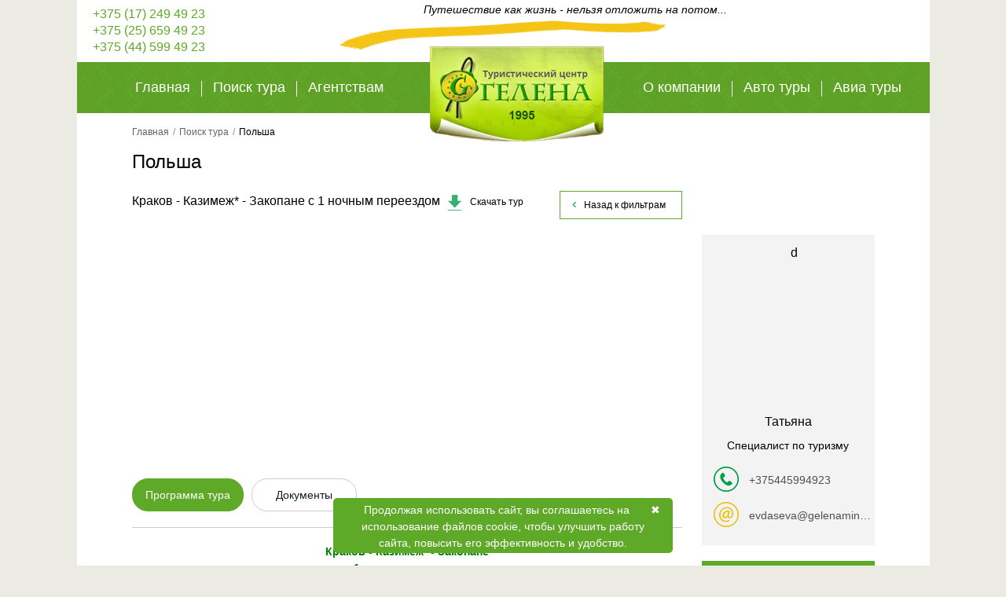

--- FILE ---
content_type: text/html; charset=UTF-8
request_url: https://gelena.by/catalog/all-tours/maiskie-prazdniki-v-krakove-3-dnya-2-nochi-v-polshe/
body_size: 42991
content:

<!DOCTYPE html>
<html>
<head><meta http-equiv="Content-Type" content="text/html; charset=utf-8">
	<meta name="description" content="Краков - прекрасен! Вы можете убедиться в этом лично если приобретете один из наших туров в Польшу. Заказать тур на майские праздники в Краков из Минска можно на сайте www.gelena.by" />
<meta name="keywords" content="Краков, Польша, экскурсия, автобусом, майские праздники, польская виза, туры в Польшу с визовой поддержкой, краковский бублик, дракон, весна в Кракове, торговый центр «Краковская галерея», Закопане, горы весной, прогулка по Казимежу, цветущий Краков, куда поехать весной, как провести весенние каникулы, туры в Краков, экскурсия Караков Закопане, Минск Краков на автобусе, автобус Минск Краков, отдых в Польше Краков, Путешествие в Краков, Краков в мае, Тур краков закопане, экскурсионная программа Краков. экскурсионная программа Закопане, куда поехать с визой недорого, Виза есть куда поехать, короткие туры, туры выходного дня, 4 дня в Польше" />
<title>Майские праздники в Польше! Тур в старинный Краков! Цены на путевки.</title>
    
	<meta name="viewport" content="width=device-width, initial-scale=1.0">
	<link rel="stylesheet" href="/css/reset.css">
    <link rel="canonical" href="https://gelena.by/catalog/all-tours/maiskie-prazdniki-v-krakove-3-dnya-2-nochi-v-polshe/">
	<link rel="stylesheet" href="/css/style.css">
	<style>
@media screen and (max-width: 1085px)
{


.toursTable tbody > tr {
    max-width: 90% !important;
    margin: 0 auto !important;
}
tr td
{
	width:100% !important;
}

.toursTable tbody td
{
	padding:16px 0 !important;
}

.toursTable tbody td.actions {
    padding: 25px 0px 16px !important;
}

.toursTable tbody td {
    width: 100% !important;
}
.toursTable tbody .days {
    padding: 20px 0px !important;
}


header > div > ul > li
{
	width:auto !important;
}
/*
.body
{
	margin-top: -20px !important;
}
*/
.bodyFilter button {
    margin: 16px 7px 0 0 !important;
}


.bodyFilter > form > div, .select2-container
{
	width:33.33% !important;
}
.select2-container .select2-choice > .select2-chosen
{
	margin: 0 !important;
}

.body
{
	max-width: 100% !important;
	/*text-align: center !important;*/
	/*margin: -20px auto 0 !important;*/
}

.recommendations .items > a
{
	width:46% !important;
	float:none !important;
}
.recommendations .items > a:hover img {
	min-width: 100% !important;
	width: auto !important;
	height: 100% !important;
	transform: scale(1.1) !important;
}
.recommendations .description
{
	min-height: 55px !important;
}

.logo
{
	bottom:90% !important;
}

.mainMenu
{
	margin-top:20px !important;
}


body
{
	max-width:100% !important;
	overflow-x:hidden !important;
}

.filterBlock
{
	max-width:100% !important;
}

.leftSideMenu, .rightSideMenu
{
	width:100% !important;
}
header > div > ul > li
{
	width:33.33% !important;
	text-align:center !important;
}


.confidence
{
	max-width: 90% !important;
	margin: 40px auto !important;
}

.recommendations
{
	margin-top:5px !important;
}

}
	</style>
</head>
<body data="layoot"> 

<div class="container">
<header class="clearfix">
<div class="contacts">
		<a href="tel:+375172494923">+375 (17) 249 49 23</a>
		<a href="tel:+375256594923">+375 (25) 659 49 23</a>
		<a href="tel:+375445994923">+375 (44) 599 49 23</a>
	</div>
	<div class="topTitle">
		Путешествие как жизнь - нельзя отложить на потом...
	</div>
	<div class="mainMenu clearfix">

		<ul class="leftSideMenu">
                                
			<li >
            <a href="/">
                Главная
            </a>
							</li>
                                
			<li >
            <a href="/catalog/all-tours">
                Поиск тура
            </a>
									<ul class="subMenu">
																										<li class='active'><a href="/catalog/all-tours">Наши туры</a></li>
																				<li ><a href="/vises">Визовая информация</a></li>
																				<li ><a href="/managers">Контакты специалистов</a></li>
											</ul>
							</li>
                                
			<li >
            <a href="/sotrudnichestvo-s-nami">
                Агентствам
            </a>
									<ul class="subMenu">
																										<li ><a href="/sotrudnichestvo-s-nami">Сотрудничество с нами</a></li>
											</ul>
							</li>
        </ul>
		<a href="/" class="logo"></a>
		<ul class="rightSideMenu">
                                
			<li >
            <a href="/about">
                О компании
            </a>
									<ul class="subMenu">
																										<li ><a href="/about">О нас</a></li>
																				<li ><a href="/team">Команда</a></li>
																				<li ><a href="/dostizhenie">Достижения</a></li>
																				<li ><a href="/politika-konfidencialnosti-personalnyh-dannyh">Политика конфиденциальности</a></li>
											</ul>
							</li>
                                
			<li >
            <a href="/catalog/all-tours/tur-kalendar/">
                Авто туры
            </a>
							</li>
                                
			<li >
            <a href="/aviatur">
                Авиа туры
            </a>
							</li>
        </ul>
	</div>
	
	<div class="topnav">
          <a href="#home" class="active logoicon"><strong>Гелена</strong></a>
          <div id="myLinks">
            <a href="/">Главная</a>
            <a href="/catalog/all-tours">Поиск тура</a>
            <a href="/sotrudnichestvo-s-nami">Агентствам</a>
            <a href="/about">О компании</a>
            <a href="/catalog/all-tours/tur-kalendar/">Авто туры</a>
            <a href="/aviatur/">Авиа туры</a>
          </div>
          <a href="javascript:void(0);" class="icon" onclick="toggleMenu()">
            <svg width="40px" height="40px" viewBox="0 0 28 28" fill="none" xmlns="http://www.w3.org/2000/svg"><path d="M4 7C4 6.44771 4.44772 6 5 6H24C24.5523 6 25 6.44771 25 7C25 7.55229 24.5523 8 24 8H5C4.44772 8 4 7.55229 4 7Z" fill="#fff"/><path d="M4 13.9998C4 13.4475 4.44772 12.9997 5 12.9997L16 13C16.5523 13 17 13.4477 17 14C17 14.5523 16.5523 15 16 15L5 14.9998C4.44772 14.9998 4 14.552 4 13.9998Z" fill="#fff"/><path d="M5 19.9998C4.44772 19.9998 4 20.4475 4 20.9998C4 21.552 4.44772 21.9997 5 21.9997H22C22.5523 21.9997 23 21.552 23 20.9998C23 20.4475 22.5523 19.9998 22 19.9998H5Z" fill="#fff"/></svg>
          </a>
        </div>
	
</header>
<section class="body">
	<ol class="breadcrumb">
    <li><a href="/">Главная</a></li>
    <li><a href="/catalog/all-tours/" >Поиск тура</a></li>
    <li class="active">Польша</li>
</ol>
<div class="breadcrumbIN borderedHeader noBordered">Польша</div>
<div class="wrapper clearfix">Краков - Казимеж* - Закопане с 1 ночным переездом			<a class="downloadTour" href="/images/files/doctour/656dcbb911435.pdf">Скачать тур</a>
		<a class="backTo" href="/catalog/all-tours">Назад к фильтрам</a>
</div>
<div class="wrapper clearfix">
	<div class="clearfix">
		<div class="mainCountryBlock withManager">
							<div class="mainCountryBlock">
					<div id="countrySlider">
													<img src="/images/products/65ae3b13ac8e0.jpg" alt=""/>
													<img src="/images/products/65ae3cbe797f1.jpg" alt=""/>
													<img src="/images/products/65ae3f1cd98dd.jpg" alt=""/>
													<img src="/images/products/65ae3f59de228.png" alt=""/>
													<img src="/images/products/65ae3f6726714.jpg" alt=""/>
													<img src="/images/products/65ae3f6f35650.jpg" alt=""/>
											</div>
				</div>
									<ul class="subMenu clearfix ">


								<li class="active"><a href="#" data-tab="agenda" id="tour_programma">
						Программа тура				</a></li>
												<li><a href="#" data-tab="docs" id="tour_docs">Документы</a></li>
							</ul>
			<div class="textContent tabContent">
				<div class="tab" id="agenda" style="display: block"><div style="text-align: center;"><span style="font-size: 16px;"><span style="color: rgb(0, 128, 0);"><strong>Краков -&nbsp;</strong></span></span><strong style="color: rgb(0, 128, 0); font-size: 16px; text-align: center;">Казимеж* -&nbsp;</strong><span style="font-size: 16px;"><span style="color: rgb(0, 128, 0);"><strong>Закопане</strong></span></span></div>

<div style="text-align: center;"><span style="font-size: 16px;"><span style="color: rgb(0, 128, 0);"><strong>с 1 ночным переездом</strong></span></span></div>

<div style="text-align: center;">&nbsp;</div>

<div style="text-align: center;"><strong style="color: rgb(0, 128, 0);">Даты заездов:</strong></div>

<div style="text-align: center;"><span style="color:#006400;"><strong>08.05.2024 - 11.05.2024, 27.09.2024 - 30.09.2024</strong></span></div>

<p style="text-align: justify;"><span style="color:#008000;"><strong>1 день:</strong></span>&nbsp;<strong>05.00</strong>- выезд из Минска. Транзит по территории РБ и РП. Прибытие в <strong>Краков&nbsp;</strong>вечером. Размещение в отеле. Свободное время. Ночлег</p>

<p style="text-align: justify;"><span style="color:#008000;"><strong>2 день:&nbsp;</strong></span><span style="color:#006400;"><strong>Завтрак. Обзорная эскурсия по Кракову &laquo;Легенды и сказки старого города&raquo;.</strong></span> Завораживающий, сказочный, необыкновенный город, где сплелись неразрывно запад и восток... Город, который обязательно придет к вам во сне, вспомнится ароматами ванили и корицы от свежей выпечки, звуками органа, доносящимися из древних костелов, воркованием голубей на черепичных крышах с чудо-флюгерами. Высокий холм, увенчанный средневековым замком, зовется Вавель. Это цитадель, веками олицетворявшая власть польских королей. Каждая эпоха оставила свой след на земле древнего города. Мариацкий костел, костел Св. Петра и Павла, Рыночная площадь, Суконные ряды, Барбакан, Ягеллонский университет&hellip;Город щедро делится своей мудростью - множеством средневековых легенд и притч. Загаданное здесь желание непременно сбудется. Пройдите по мощеным улицам, созерцая рукотворную красоту, ощутите гармонию в смешении разных стилей и увезите ее с собой, она поможет вам в буднях, сделает вашу жизнь ярче и радостней.</p>

<p style="text-align: justify;">Во второй половине дня <strong>экскурсия по&nbsp; кварталу Казимеж (по желанию за доп.плату, группа от 15 человек).</strong>&nbsp; В Казимеже спокойно сосуществовали две различные религии: иудаизм и христианство. Пожалуй, ни в одной стране мира вы не встретите такое не сочетаемое, как перекрёсток улиц Раббина Майзельса и Тела Господня. Наиболее известные достопримечательности, которые вам предстоит посмотреть &ndash; это Костёл святой Катарины, Костёл Тела Господнего, синагога Рему и синагога Темпель, старое еврейское кладбище. В Казимеже проходила большая часть съемок знаменитого фильма Стивена Спилберга &laquo;Список Шиндлера&raquo;.<br />
Свободное время. Посещение мультибрендового торгового центра &laquo;Краковская галерея&raquo; (более 200 магазинов, рестораны, супермаркет,&nbsp; обменные пункты, детская зона). Ночлег в отеле.</p>

<p style="text-align: justify;"><span style="color:#008000;"><strong>3&nbsp;день: </strong></span>Завтрак. Выселение из отеля. Отъезд в<strong> <span style="color:#008000;">Закопане</span></strong> -&nbsp; город-курорт, центр горнолыжного туризма. Обзорная экскурсия по городу с осмотром горы Носаль, большого и малого трамплинов, костелов, освященных Папой Римским. Желающие могут подняться на гору Губалувка горным трамваем, насладиться прекрасной панорамой Татр. Свободное время. Отправление в Минск в 17.00.</p>

<p style="text-align: justify;"><span style="color:#008000;"><strong>4 день: </strong></span>прибытие в Минск в 1й половине дня.</p>

<div class="accordion">
<h3><span style="color:#008000;"><strong>Стоимость тура:</strong></span></h3>

<div>
<p>175&nbsp;евро + 120,0 рублей</p>
</div>

<h3><span style="color:#008000;"><strong>В стоимость входит:</strong></span></h3>

<div>
<div>
<ul>
	<li>проезд автобусом по маршруту.</li>
	<li>2 ночлега в отеле &nbsp;в <strong>КРАКОВЕ</strong></li>
	<li>2 завтрака</li>
	<li>экскурсионное обслуживание с русскоговорящими гидами (без входных билетов): <strong>&laquo;Легенды и сказки старого города&raquo;, Закопане</strong></li>
	<li>информационно-консультационные услуги;&nbsp;</li>
</ul>
</div>
</div>

<h3><span style="color:#008000;"><strong>Дополнительно оплачивается:</strong></span></h3>

<div>
<ul>
	<li>медицинская страховка</li>
	<li>подъем на г. Губалувка &ndash; 25 злотых в обе стороны, льготный &ndash; 15 злотых.</li>
	<li>экскурсия по кварталу Казимеж &ndash; 10&nbsp;евро (при группе не менее 15&nbsp;человек)</li>
	<li><strong>доплата за одноместный номер &ndash; 60 евро</strong>;</li>
</ul>
</div>
</div>

<p style="text-align: justify;">&nbsp;</p>

<p style="text-align: justify;"><span style="color: rgb(0, 128, 0);">ПОДОБРАТЬ ДРУГИЕ ТУРЫ В ПОЛЬШУ МОЖНО&nbsp;</span><a href="http://gelena.by/catalog/all-tours/?to=4&amp;price=&amp;when=&amp;isPlane=off&amp;isBus=off&amp;isTour=off&amp;isWeekend=off&amp;isSea=off&amp;isNewYear=off&amp;issky=off#"><strong>ЗДЕСЬ</strong></a><span style="color: rgb(0, 128, 0);">!&nbsp;</span></p>

<p style="text-align: justify;"><span style="font-style: inherit; font-variant: inherit; font-weight: inherit; text-align: justify; margin: 0px; padding: 0px; font-stretch: inherit; line-height: 1.6em; vertical-align: baseline; color: rgb(0, 128, 0);"><strong style="line-height: 1.5 !important;">ВАЖНО!</strong></span><span style="font-style: inherit; font-variant: inherit; font-weight: inherit; text-align: justify; margin: 0px; padding: 0px; font-stretch: inherit; line-height: 1.6em; vertical-align: baseline;">&nbsp;Цены на сайте указаны ориентировочно и не являются реальной стоимостью предлагаемых услуг. Стоимость услуг определяется в белорусских рублях в момент заключения договора на оказание туристических услуг. Оплата за туры производится только в белорусских рублях по внутреннему курсу компании.&nbsp;</span></p>

<p><br />
<script type="text/javascript" src="//yastatic.net/share/share.js" charset="utf-8"></script></p>

<div class="yashare-auto-init" data-yasharel10n="ru" data-yasharequickservices="vkontakte,facebook,twitter,odnoklassniki,gplus" data-yasharetype="none">&nbsp;</div>
<!-- Yandex.Metrika counter --><script type="text/javascript">
(function (d, w, c) {
    (w[c] = w[c] || []).push(function() {
        try {
            w.yaCounter30558682 = new Ya.Metrika({id:30558682,
                    clickmap:true,
                    trackLinks:true,
                    accurateTrackBounce:true});
        } catch(e) { }
    });

    var n = d.getElementsByTagName("script")[0],
        s = d.createElement("script"),
        f = function () { n.parentNode.insertBefore(s, n); };
    s.type = "text/javascript";
    s.async = true;
    s.src = (d.location.protocol == "https:" ? "https:" : "http:") + "//mc.yandex.ru/metrika/watch.js";

    if (w.opera == "[object Opera]") {
        d.addEventListener("DOMContentLoaded", f, false);
    } else { f(); }
})(document, window, "yandex_metrika_callbacks");
</script><noscript><div><img src="//mc.yandex.ru/watch/30558682" style="position:absolute; left:-9999px;" alt="" /></div></noscript><!-- /Yandex.Metrika counter --><script>
  (function(i,s,o,g,r,a,m){i['GoogleAnalyticsObject']=r;i[r]=i[r]||function(){
  (i[r].q=i[r].q||[]).push(arguments)},i[r].l=1*new Date();a=s.createElement(o),
  m=s.getElementsByTagName(o)[0];a.async=1;a.src=g;m.parentNode.insertBefore(a,m)
  })(window,document,'script','//www.google-analytics.com/analytics.js','ga');

  ga('create', 'UA-63443712-1', 'auto');
  ga('send', 'pageview');

</script></div>
				<div class="tab" id="priceAndTime">

					<table class="datesList">
						<thead>
							<th>Дата Выезда</th>

															<th>SNGL <span class="tooltip questionSymb" title="Цена для одноместного размещения в одноместном номере">?</span></th>
								<th>DBL <span class="tooltip questionSymb" title="Цена для одного человека при двухместном размещении‏">?</span></th>
														<th>Валюта: бел. руб.</th>
						</thead>
						<tbody>

													<tr>
								<td> 7 May 2024</td>
								<td>
									<span class="colored">нет</span><br>
																	</td>
								<td>
									<span class="colored">0 </span><br>
																	</td>
								<td><a href="#" class="order" data-id="139">Забронировать</a></td>
							</tr>
													<tr>
								<td>23 August 2024</td>
								<td>
									<span class="colored">нет</span><br>
																	</td>
								<td>
									<span class="colored">0 </span><br>
																	</td>
								<td><a href="#" class="order" data-id="139">Забронировать</a></td>
							</tr>
												</tbody>
					</table>
				</div>
				<div class="tab" id="docs"><div style="text-align: justify;"><span style="color: rgb(0, 0, 0); font-family: &quot;Open Sans&quot;, Arial; font-size: 14px; text-align: justify;">паспорт гражданина РБ с действующей шенгенской визой</span></div>
</div>
				<div class="tab" id="form">
					<form action="" method="post" id="requestHelp">
						<input type="hidden" name="tourName" value="Краков - Казимеж* - Закопане с 1 ночным переездом"/>
						<input type="hidden" name="countryName" value="Польша"/>
						<input type="hidden" name="tourLink" value="/catalog/all-tours/maiskie-prazdniki-v-krakove-3-dnya-2-nochi-v-polshe"/>
						<input type="hidden" name="managerEmail" value="evdaseva@gelenaminsk.com"/>
						<div class="clearfix">
							<div class="col33">
								<select name="city" class="waySelect req">
									<option value="">Город вылета</option>
									<option value="Минск">Минск</option>
									<option value="Москва">Москва</option>
									<option value="Киев">Киев</option>
								</select>
							</div>
							<div class="col33">
								<select class="waySelect req" id="relax" name="relax">
<option value="">Курорт</option>
</select>							</div>
							<div class="col33">
								<select name="hotel" class="waySelect req">
									<option value="">Вид отеля</option>
									<option value="2*">2*</option>
									<option value="3*">3*</option>
									<option value="4*">4*</option>
									<option value="5*">5*</option>
									<option value="апартаменты">Апартаменты</option>
									<option value="вилла">Вилла</option>
								</select>
							</div>
						</div>
						<div class="clearfix">
							<div class="col33">
								Количество туристов
							</div>
							<div class="col33">
								Взрослых:
								<select name="adult" class="waySelect nights people" id="">
									<option value="1">1</option>
									<option value="2">2</option>
									<option value="3">3</option>
									<option value="4">4</option>
									<option value="5">5</option>
								</select>
								<span class="tooltip questionSymb" title="Максимальное количество врослых - 5 на одну заявку, если количество туристов превышает данные значения, вам надо отправить еще одну заявку.">?</span>
							</div>
							<div class="col33">
								Детей:
								<select name="child" class="waySelect nights people" id="child">
									<option value="0">0</option>
									<option value="1">1</option>
									<option value="2">2</option>
									<option value="3">3</option>
								</select>
								<span class="tooltip questionSymb" title="Максимальное количество детей - 3 на одну заявку, если количество туристов превышает данные значения, вам надо отправить еще одну заявку.">?</span>
							</div>
						</div>
						<div id="children" class="clearfix textInputs clearMargin"></div>
						<div class="clearfix">
							<div class="col33">
								Количество ночей: <select name="nights" class="waySelect nights">
									<option value="1">7</option>
									<option value="8">8</option>
									<option value="9">9</option>
									<option value="10">10</option>
									<option value="11">11</option>
									<option value="12">12</option>
									<option value="13">13</option>
									<option value="14">14</option>
									<option value="15">15</option>
									<option value="16">16</option>
									<option value="17">17</option>
									<option value="18">18</option>
									<option value="19">19</option>
									<option value="20">20</option>
									<option value="21">21</option>
								</select>
							</div>
							<div class="col33">
								дата тура с <input type="text" class="datepicker req" name="from"/>
							</div>
							<div class="col33">
								по <input type="text" class="datepicker req" name="to"/>
							</div>
						</div>
						<div class="clearfix">
							<div class="col33">
								<select class="waySelect req" id="price" name="price">
<option value="">Стоимость до</option>
<option value="500">500 бел. руб.</option>
<option value="1000">1 000 бел. руб.</option>
<option value="1500">1 500 бел. руб.</option>
<option value="2000">2 000 бел. руб.</option>
<option value="2500">2 500 бел. руб.</option>
<option value="3000">3 000 бел. руб.</option>
<option value="3500">3 500 бел. руб.</option>
<option value="4000">4 000 бел. руб.</option>
<option value="4500">4 500 бел. руб.</option>
<option value="5000">5 000 бел. руб.</option>
<option value="5500">5 500 бел. руб.</option>
<option value="6000">6 000 бел. руб.</option>
<option value="6500">6 500 бел. руб.</option>
<option value="7000">7 000 бел. руб.</option>
</select>							</div>
						</div>
						<div class="clearfix textInputs">
							<div class="col33">
								<input type="text" class="req" placeholder="Ваше имя" name="name"/>
							</div>
							<div class="col33">
								<input type="text" class="req" name="phone" placeholder="Телефон с кодом оператора"/>
							</div>
							<div class="col33">
								<input type="text" name="email" placeholder="Электронная почта"/>
							</div>
						</div>
						<div>
							<input type="text" id="comment" name="comment" placeholder="Ваши пожелания или примечания к туру"/>
						</div>
						<div>
							<input type="submit" value="Отправить заявку на подбор" class="searchTourC"/>
						</div>
					</form>
				</div>
				<div class="tab" id="faq">
									</div>
							</div>
		</div>
		<div class="managerBlock">
			<div class="image">
				<img src="/images/files/avatars/65b0e1d571e0b.jpg" alt="d">
			</div>

			<div class="name">Татьяна </div>
			<div class="position">Специалист по туризму</div>
			<div class="contactsMangers">
								<div class="phone"><a href="tel:+375445994923">+375445994923</a></div>
									<div class="email"><a href="mailto:evdaseva@gelenaminsk.com">evdaseva@gelenaminsk.com</a></div>
							</div>
		</div>
		<div class="additionalSmallBlock">
			<div class="actionsView">
				<a href="#replain" data-title="Задать вопрос онлайн" class="blueWideButton replain-link" >Задать вопрос онлайн</a><!-- onclick="getWindow(); return false;" -->
				<a href="#" class="order blueYellowButton" data-id="139">Забронировать тур</a>
			</div>
			<script type="text/javascript">
				function getWindow() {
					//jivo_api.open();
					
					//console.log($('#jivo-label'));
					//$('jvlabelWrap').click();
					
					//$('#jivo-label').click();
					//$('#jivo-label-wrapper').click();
				}
			</script>
					</div>
	</div>
</div>

<div class="recommendations clearfix alignedLeft">
	<div class="subtitle">Мы рекомендуем Вам</div>
	<div class="items">
				<a href="/catalog/all-tours?to=9">
			<img src="/images/countries/67615679295c2.jpg" alt=""/>

			<div class="description">
				<div class="adjective">Экскурсии с посещением Германии</div>
				<div class="name">Германия</div>
			</div>
		</a>
				<a href="/catalog/all-tours?to=5">
			<img src="/images/countries/61d594b5b37fe.jpg" alt=""/>

			<div class="description">
				<div class="adjective">Экскурсии для детей и взрослых. Отдых и лечение. </div>
				<div class="name">Беларусь</div>
			</div>
		</a>
				<a href="/catalog/all-tours?to=17">
			<img src="/images/countries/55c90357c57be.jpg" alt=""/>

			<div class="description">
				<div class="adjective">Восхитительная, модная</div>
				<div class="name">Италия</div>
			</div>
		</a>
			</div>
</div>
</section>
<footer class="clearfix">
	<div class="clearfix">
		<div class="menuBlock">
			<div class="title">О компании</div>
			<ul class="">
                                
			<li >
            <a href="/about">
                О нас
            </a>
							</li>
                                
			<li >
            <a href="/team">
                Команда
            </a>
							</li>
                                
			<li >
            <a href="/blog">
                Блог
            </a>
							</li>
                                
			<li >
            <a href="/dostizhenie">
                Достижения
            </a>
							</li>
        </ul>
		</div>
		<div class="menuBlock">
			<div class="title">Поможем вам</div>
			<ul class="">
                                
			<li >
            <a href="/catalog/all-tours">
                Подобрать тур
            </a>
							</li>
                                
			<li >
            <a href="/vises">
                Визовая информация
            </a>
							</li>
                                
			<li >
            <a href="/instrukciya-ob-oplate-v-sisteme-erip">
                Как оплатить в ЕРИП
            </a>
							</li>
                                
			<li >
            <a href="/strany">
                Страны
            </a>
							</li>
        </ul>
		</div>
		<div class="socialNetworks">
			<div class="title">Мы в социальных сетях</div>
<!--div class="socialLinks clearfix" style="display: none;">
	<a href="#" class="vk active" data-tab="vk"></a>
	<a href="#" class="fb" data-tab="fb"></a>
	<a href="#" class="ok" data-tab="ok"></a>
</div>
<div class="socialTabs" style="display: none;">
	<div class="tabS" id="fb" >
		<iframe allowtransparency="true" frameborder="0" scrolling="no"
				src="//www.facebook.com/plugins/likebox.php?href=https%3A%2F%2Fwww.facebook.com%2Fpages%2F%25D0%25A2%25D1%2583%25D1%2580%25D0%25B8%25D1%2581%25D1%2582%25D0%25B8%25D1%2587%25D0%25B5%25D1%2581%25D0%25BA%25D0%25B8%25D0%25B9-%25D1%2586%25D0%25B5%25D0%25BD%25D1%2582%25D1%2580-%25D0%2593%25D0%25B5%25D0%25BB%25D0%25B5%25D0%25BD%25D0%25B0%2F284405144922153&amp;width=237&amp;height=223&amp;colorscheme=light&amp;show_faces=true&amp;header=true&amp;stream=false&amp;show_border=true"
				style="border:none; overflow:hidden; width:237px; height:223px; background: #fff;"></iframe>
	</div>
	<div class="tabS" id="ok">
		<div id="ok_group_widget"></div>
		<script>
			!function (d, id, did, st) {
				var js = d.createElement("script");
				js.src = "http://connect.ok.ru/connect.js";
				js.onload = js.onreadystatechange = function () {
					if (!this.readyState || this.readyState == "loaded" || this.readyState == "complete") {
						if (!this.executed) {
							this.executed = true;
							setTimeout(function () {
								OK.CONNECT.insertGroupWidget(id, did, st);
							}, 0);
						}
					}
				}
				d.documentElement.appendChild(js);
			}(document, "ok_group_widget", "52470563864642", "{width:237,height:223}");
		</script>
	</div>
	<div class="tabS" id="vk" style="display: block;" >
		<script type="text/javascript" src="//vk.com/js/api/openapi.js?116"></script>
		<div id="vk_groups">&nbsp;</div>
		<script type="text/javascript">
			VK.Widgets.Group("vk_groups", {mode: 0, width: "237", height: "223", color1: 'FFFFFF', color2: '2B587A', color3: '5B7FA6'}, 23590056);
		</script>
	</div>
</div-->
<p>Узнавайте первыми о наших самых
	горячих предложениях и
	акциях в социальных сетях</p>
<div class="socilButtons">
	<a target="_blank" href="https://t.me/gelenaturcentrminsk"><img src="/i/web/telegram.png" alt=""/></a>
	<a target="_blank" href="https://www.instagram.com/gelena_minsk/"><img src="/i/web/insta.png" alt=""/></a>
	<!--<a target="_blank" href="http://ok.ru/group/52470563864642"><img src="/i/web/ok.png" alt=""/></a>-->
	<a target="_blank" href="https://vk.com/club23590056"><img src="/i/web/vk.png" alt=""/></a>
</div>		</div>
		<div class="countries clearfix">
	<div class="title">Страны</div>
	<div class="list">
					<a href="/country/poland">Польша</a>
					<a href="/country/belarus">Беларусь</a>
					<a href="/country/hungary">Венгрия</a>
					<a href="/country/germany">Германия</a>
					<a href="/country/turkey">Турция</a>
					<a href="/country/egypt">Египет</a>
					<a href="/country/italy">Италия</a>
					<a href="/country/russia">Россия</a>
					<a href="/country/czech">Чехия</a>
					<a href="/country/france">Франция</a>
					<a href="/country/switzerland">Швейцария</a>
					<a href="/country/emirates">ОАЭ</a>
			</div>
	<a href="/country">Смотреть всё</a>
</div>	</div>
	<div class="blackFooter clearfix">
		<div class="copy">
			1995-2026 ООО "Гелена"
		</div>
		<div class="developer">
			<a href="https://myelophone.com/?from=gelena.by" style="color: #fff;">Разработка сайтов</a> <!--<a href="http://hi-lead.by" target="_blank">hi-lead</a>-->
		</div>

	</div>
	<div class="blackFooter clearfix">
	    <div class="rata">
            <a href="https://rata.by/" target="_blank"><img src="/images/rata_member.svg" style="max-height:50px;"></a> <iframe frameborder="0" loading="lazy" width="150px" height="50px" style="border:none;" src="https://widget.2gis.ru/api/widget?org_id=70000001042281540&amp;branch_id=70000001042281541&amp;size=medium&amp;theme=light"></iframe>
        </div>
    </div>
</footer>
<a class="fixedButton" href="tel:+375445994923">
	<div class="roundedFixedBtn">📞</div>
</a>
</div>
<div class="overlay"></div>

<link rel="shortcut icon" href="/favicon.ico" type="image/x-icon">
<link href='http://fonts.googleapis.com/css?family=Open+Sans:300italic,400italic,400,300,700&subset=cyrillic-ext,latin' rel='stylesheet' type='text/css'>


<link rel="stylesheet" href="/css/responsive.css">
<link rel="stylesheet" href="/css/jquery.fs.scroller.css">
<link rel="stylesheet" href="/js/libs/colorbox.css">
<script src="/js/libs/jquery-1.10.2.js"></script>
<script src="/js/libs/jquery.slides.min.js"></script>
<script src="/js/libs/select2.min.js"></script>
<script src="/js/libs/jquery.colorbox-min.js"></script>
<script src="/js/libs/jquery-ui.min.js"></script>
<script src="/js/libs/jquery.fs.scroller.js"></script>
<!--[if lt IE 9]>
<script src="/js/libs/html5shiv.min.js"></script>
<![endif]-->
<script src="/js/js.js"></script>

<!-- Google Tag Manager -->
<script>(function(w,d,s,l,i){w[l]=w[l]||[];w[l].push({'gtm.start':
new Date().getTime(),event:'gtm.js'});var f=d.getElementsByTagName(s)[0],
j=d.createElement(s),dl=l!='dataLayer'?'&l='+l:'';j.async=true;j.src=
'https://www.googletagmanager.com/gtm.js?id='+i+dl;f.parentNode.insertBefore(j,f);
})(window,document,'script','dataLayer','GTM-5TVF24F5');</script>
<!-- End Google Tag Manager -->

<!-- Google Tag Manager (noscript) -->
<noscript><iframe src="https://www.googletagmanager.com/ns.html?id=GTM-5TVF24F5"
height="0" width="0" style="display:none;visibility:hidden"></iframe></noscript>
<!-- End Google Tag Manager (noscript) -->

<!-- Google Tag Manager -->
<!--
<noscript><iframe src="//www.googletagmanager.com/ns.html?id=GTM-N7FWXQ"
height="0" width="0" style="display:none;visibility:hidden"></iframe></noscript>
<script>(function(w,d,s,l,i){w[l]=w[l]||[];w[l].push({'gtm.start':
new Date().getTime(),event:'gtm.js'});var f=d.getElementsByTagName(s)[0],
j=d.createElement(s),dl=l!='dataLayer'?'&l='+l:'';j.async=true;j.src=
'//www.googletagmanager.com/gtm.js?id='+i+dl;f.parentNode.insertBefore(j,f);
})(window,document,'script','dataLayer','GTM-N7FWXQ');</script>
-->
<!-- End Google Tag Manager -->

<!-- Facebook Pixel Code --><!--
<script>
    !function(f,b,e,v,n,t,s){if(f.fbq)return;n=f.fbq=function(){n.callMethod?
        n.callMethod.apply(n,arguments):n.queue.push(arguments)};if(!f._fbq)f._fbq=n;
        n.push=n;n.loaded=!0;n.version='2.0';n.queue=[];t=b.createElement(e);t.async=!0;
        t.src=v;s=b.getElementsByTagName(e)[0];s.parentNode.insertBefore(t,s)}(window,
        document,'script','https://connect.facebook.net/en_US/fbevents.js');

    fbq('init', '907285879358040');
    fbq('track', "PageView");</script>
<noscript><img height="1" width="1" style="display:none" src="https://www.facebook.com/tr?id=907285879358040&ev=PageView&noscript=1" alt="Facebook Pixel Code"/></noscript>-->
<!-- End Facebook Pixel Code -->

<!-- Facebook Pixel Code -->
<script>
  !function(f,b,e,v,n,t,s)
  {if(f.fbq)return;n=f.fbq=function(){n.callMethod?
  n.callMethod.apply(n,arguments):n.queue.push(arguments)};
  if(!f._fbq)f._fbq=n;n.push=n;n.loaded=!0;n.version='2.0';
  n.queue=[];t=b.createElement(e);t.async=!0;
  t.src=v;s=b.getElementsByTagName(e)[0];
  s.parentNode.insertBefore(t,s)}(window, document,'script',
  'https://connect.facebook.net/en_US/fbevents.js');
  fbq('init', '712157866487382');
  fbq('track', 'PageView');
</script>
<noscript>
  <img height="1" width="1" style="display:none" 
       src="https://www.facebook.com/tr?id=712157866487382&ev=PageView&noscript=1"/>
</noscript>
<!-- End Facebook Pixel Code -->

<!--
<script>
window.setTimeout(function() {
	window.replainSettings = { id: 'fd5549b3-8d91-4d3a-9949-94cf3cad8dd0' };(function(u){var s=document.createElement('script');s.async=true;s.src=u;var x=document.getElementsByTagName('script')[0];x.parentNode.insertBefore(s,x);})('https://widget.replain.cc/dist/client.js');
}, 2500);
</script>
-->
<script>
function toggleMenu() {
  var x = document.getElementById("myLinks");
  if (x.style.display === "block") {
    x.style.display = "none";
  } else {
    x.style.display = "block";
  }
}

var links = document.querySelectorAll('a[href="#replain"]');
for (var i = 0; i < links.length; i++) {
	links[i].addEventListener("click", function(e) {
		e.preventDefault();
		window.open("https://gelena.bitrix24.by/online/chat", "_blank");
	});
}
</script>
<script>
        (function(w,d,u){
                var s=d.createElement('script');s.async=true;s.src=u+'?'+(Date.now()/60000|0);
                var h=d.getElementsByTagName('script')[0];h.parentNode.insertBefore(s,h);
        })(window,document,'https://cdn-ru.bitrix24.by/b27777654/crm/site_button/loader_2_ylycfm.js');
</script>

<!-- Yandex.Metrika counter -->
<script type="text/javascript" >
   (function(m,e,t,r,i,k,a){m[i]=m[i]||function(){(m[i].a=m[i].a||[]).push(arguments)};
   m[i].l=1*new Date();
   for (var j = 0; j < document.scripts.length; j++) {if (document.scripts[j].src === r) { return; }}
   k=e.createElement(t),a=e.getElementsByTagName(t)[0],k.async=1,k.src=r,a.parentNode.insertBefore(k,a)})
   (window, document, "script", "https://mc.yandex.ru/metrika/tag.js", "ym");

   ym(31466063, "init", {
        clickmap:true,
        trackLinks:true,
        accurateTrackBounce:true,
        webvisor:true,
        ecommerce:"dataLayer"
   });
</script>
<noscript><div><img src="https://mc.yandex.ru/watch/31466063" style="position:absolute; left:-9999px;" alt="" /></div></noscript>
<!-- /Yandex.Metrika counter -->
<script type="text/javascript" id="cookiebanner"
    src="https://cdnjs.cloudflare.com/ajax/libs/cookie-banner/1.2.2/cookiebanner.min.js"
    data-height="60px" data-position="bottom"
	data-linkmsg=" "
    data-message="Продолжая использовать сайт, вы соглашаетесь на использование файлов cookie, чтобы улучшить работу сайта, повысить его эффективность и удобство.">
</script>
<style>
.cookiebanner{
	max-width: 400px;
    opacity: 1;
    margin: 1rem auto;
	border-radius: 5px;
	background: #5fa928 !important;
	color:#fff !important;
	z-index:1000 !important;
}
</style>

<style>
body.modal-active{overflow:hidden}[data-toggle=modal]{cursor:pointer}.modal,.modal *{-webkit-box-sizing:border-box;box-sizing:border-box}.modal{display:none;position:fixed;top:0;right:0;bottom:0;left:0;overflow-y:auto;z-index:1000;background-color:transparent;-webkit-transition:all .35s ease-in-out;-o-transition:all .35s ease-in-out;transition:all .35s ease-in-out}.modal.active{display:block;background-color:rgba(0, 0, 0, 0.55)}.modal.active .modal-dialog{-webkit-transition-delay:100ms;-o-transition-delay:100ms;transition-delay:100ms;-webkit-transform:translate(0, 0);-ms-transform:translate(0, 0);transform:translate(0, 0)}.modal.active .modal-content{-webkit-transition-delay:100ms;-o-transition-delay:100ms;transition-delay:100ms;opacity:1}.modal-close{display:block;text-align:right;cursor:pointer}.modal-content,.modal-dialog{position:relative;display:block;-webkit-transition:all .3s ease-in-out;-o-transition:all .3s ease-in-out;transition:all .3s ease-in-out}.modal-dialog{margin:30px auto;-webkit-transform:translate(0, -50%);-ms-transform:translate(0, -50%);transform:translate(0, -50%);width:600px;max-width:94%}.modal-content{opacity:0;background-color:white;padding:10px 15px;border-radius:3px}.modal-content:after{content:'';display:block;clear:both}.modal-lg .modal-dialog,.modal-md .modal-dialog,.modal-xl .modal-dialog{width:94%}.modal-sm .modal-dialog{width:450px}@media screen and (min-width:576px){.modal-xl .modal-dialog{width:94%}.modal-md .modal-dialog{width:600px}}@media screen and (min-width:768px){.modal-xl .modal-dialog{width:90%}.modal-lg .modal-dialog{width:750px}}@media screen and (min-width:992px){.modal-xl .modal-dialog{width:900px}}
</style>
<div id="myModal" class="modal modal-lg">
            <div class="modal-dialog">
                <div class="modal-content">
                    <span class="modal-close">&times;</span>
						<script data-b24-form="inline/8/wh91t9" data-skip-moving="true">(function(w,d,u){var s=d.createElement('script');s.async=true;s.src=u+'?'+(Date.now()/180000|0);var h=d.getElementsByTagName('script')[0];h.parentNode.insertBefore(s,h);})(window,document,'https://cdn-ru.bitrix24.by/b27777654/crm/form/loader_8.js');</script>
                </div>
            </div>
        </div>

</body>
</html>


--- FILE ---
content_type: text/css
request_url: https://gelena.by/css/style.css
body_size: 10517
content:
/* SERVICE STYLES*/
body, html {
    font-family: 'Open Sans', Arial, sans-serif;
    height: 100%;
    width: 100%;
    background: #ebeae3;
}

.container {
    width: 1085px;
    margin: 0 auto;
    background: #fff;
    position: relative;
}

a {
    color: #1e7cbd;
    text-decoration: none;
}
a:hover {
    text-decoration: underline;
}

.clearfix:after {
    content:"";
    display:table;
    clear:both;
}

.topTitle {
    position: relative;
    padding: 5px 0 30px;
    font-size: 14px;
    text-align: center;
    font-size: 14px;
    font-style: italic;
}

.topTitle span {
    font-style: italic;
}
header.clearfix .contacts {
    float: left;
    padding: 10px 20px 0;
    z-index: 2;
    position: relative;
    
}
header.clearfix .contacts a {
    color:#5fa928;
    margin-bottom: 5px;
    display: block;
}

.topTitle:after {
    content: '';
    position: absolute;
    background: url('../i/web/yellow-line.png');
    width: 417px;
    height: 38px;
    bottom: -15px;
    left: 50%;
    margin-left: -209px;
}

.logo {
    display: block;
    float: left;
    background: url('../i/web/logo.png') no-repeat;
    width: 227px;
    height: 123px;
    margin: -20px 30px -30px 45px;
    position: relative;
    z-index: 50;
}

.mainMenu {
    background: url('../i/web/mainMenuBg.png');
    height: 65px;
    margin: 30px 0 0;
}

header > div > ul > li {
    float: left;
    height: 20px;
    border-left: 1px solid #fff;
    margin: 24px 0 0;
    transition: all ease-out 0.3s;
}

header > div > ul > li.active.marginBottomBig {
    margin-bottom: 145px;
}

header > div > ul > li > a {
    display: block;
    font-size: 18px;
    color: #fff;
    line-height: 65px;
    margin-top: -24px;
    padding: 0 14px 0 14px;
    transition: all ease-out 0.3s;
}

header > div > ul > li:hover, header > div > ul > li.active,
header > div > ul > li:hover + li, header > div > ul > li.active + li{
    border-color: transparent;
}

header > div > ul > li:hover > a, header > div > ul > li.active > a{
    background: rgba(255,255,255,0.3);
    text-decoration: none;
}

header > div > ul > li:first-child {
    border: 0;
}

.leftSideMenu {
    margin: 0 0 0 60px;
}

.mainSlider .item, .singleSlide.item {
    position: relative;
    overflow: hidden;
}

.mainSlider .title, .singleSlide.item .title {
    position: absolute;
    top: 100px;
    right: 90px;
    padding: 0 0 0 90px;
    font-size: 50px;
    font-weight: 300;
    color: #fff;
    text-align: justify;
}

.mainSlider .button, .singleSlide.item .button {
    position: absolute;
    top: 170px;
    right: 90px;
    font-size: 16px;
    color: #000;
    display: block;
    padding: 15px;
    background: #e7d010;
}


.mainSlider .button:hover, .singleSlide.item .button:hover {
    text-decoration: none;
    background: #FFE617;
}

.select2-container {
    margin: 0;
    position: relative;
    display: inline-block;
    /* inline-block for ie7 */
    zoom: 1;
    *display: inline;
    vertical-align: middle;
    width: 195px;
    height: 20px;
}

.select2-search {
    display: none;
}

.select2-container,
.select2-drop,
.select2-search,
.select2-search input {
    -webkit-box-sizing: border-box; /* webkit */
    -moz-box-sizing: border-box; /* firefox */
    box-sizing: border-box; /* css3 */
}

.select2-drop {
    border-left: 1px solid #e3e3e3;
    border-right: 1px solid #e3e3e3;
    width: 100%;
    position: absolute;
    z-index: 9999;
    top: 100%;

}

.select2-container .select2-choice {
    display: block;
    overflow: hidden;
    position: relative;
    padding: 0;
    min-height: 18px;
    white-space: nowrap;
    text-align: left;
    font-size: 13px;
    text-decoration: none;
    background-clip: padding-box;
    -webkit-touch-callout: none;
    -webkit-user-select: none;
    -moz-user-select: none;
    -ms-user-select: none;
    user-select: none;
    margin: 0;
    color: #0e1f29;
}

.select2-container .select2-choice > .select2-chosen {
    margin: 0 21px 0 15px;
    display: block;
    overflow: hidden;
    white-space: nowrap;
    text-overflow: ellipsis;
    font-size: 14px;
    line-height: 18px;
    font-weight: 500;
}

.select2-container .select2-choice .select2-arrow {
    display: inline-block;
    width: 21px;
    height: 100%;
    padding: 0;
    position: absolute;
    right: 0;
    top: 0px;
    background-clip: padding-box;
}

.select2-container .select2-choice .select2-arrow b {
    display: block;
    color: #aaa;
    position: absolute;
    border-color: #63ab2e #fff #fff #fff;
    border-width: 5px 5px 0 5px;
    top: 7px;
    border-style: solid;
}

.select2-search {
    display: none;
}

.select2-results {
    list-style: none;
    padding-left: 0;
    margin: 0;
    position: relative;
    overflow-x: hidden;
    overflow-y: auto;
    -webkit-tap-highlight-color: rgba(0, 0, 0, 0);
    background: #ffffff;
    text-align: center;
    padding: 5px 0 5px;
    width: 100%;
    border-bottom: 1px solid #ccc;
}

.select2-results li {
    padding: 0 10px 0 7px;
    cursor: pointer;
}

.select2-results .select2-highlighted {
    background: #FFFFFF;
}

.select2-results .select2-result-label {
    color: #000;
    padding: 0 0 0 3px;
    font-size: 14px;
    line-height: 18px;
    font-family: 'Arial';
}

.select2-offscreen, .select2-offscreen:focus {
    clip: rect(0 0 0 0) !important;
    width: 1px !important;
    height: 1px !important;
    border: 0 !important;
    margin: 0 !important;
    padding: 0 !important;
    overflow: hidden !important;
    position: absolute !important;
    outline: 0 !important;
    left: 0px !important;
    top: 0px !important;
}

.select2-display-none {
    display: none;
}

.select2-drop-mask {
    border: 0;
    margin: 0;
    padding: 0;
    position: fixed;
    left: 0;
    top: 0;
    min-height: 100%;
    min-width: 100%;
    height: auto;
    width: auto;
    opacity: 0;
    z-index: 9998;
    background-color: #fff;
    filter: alpha(opacity=0);
}

.mainSliderBlock {
    position: relative;
}

.mainSliderBlock .mainFilter {
    position: absolute;
    top: 70%;
    z-index: 999;
    left: 0;
    right: 0;
}

.mainFilter {
    width: 900px;
    margin: 0 auto;
}

.bodyFilter {
    background: #fff;
    padding: 10px 0 10px 20px;
    border-radius: 20px;
}

.bodyFilter .select2-container {
    border-left: 1px solid #c3c3c3;
}

.bodyFilter .select2-container:first-child {
    border: 0;
}

.bodyFilter button {
    transition: all ease-out 0.2s;
    float: right;
    margin: -4px 7px 0 0;
    border: 0;
    background: #5fa928;
    color: #fff;
    line-height: 28px;
    padding: 0 30px;
    border-radius: 20px;
}

.bodyFilter button:hover {
    background: #73C536;
    cursor: pointer;
}

.mainFilter .title {
    color: #fff;
    text-align: center;
    margin: 0 0 40px;
    font-size: 30px;
}

.slidesjs-navigation {
    position: absolute;
    top: 50%;
    margin-top: -37px;
    z-index: 999;
    background: url('../i/web/arrows.png');
    width: 52px;
    height: 74px;
    display: block;
    font-size: 0;
}

.slidesjs-navigation:hover {
    background-color: rgba(0,0,0,0.1);
    border-radius: 20px;
}

.slidesjs-previous {
    left: 35px;
}

.slidesjs-next {
    right: 35px;
    background-position: right;
}

.recommendations {
    margin: 10px 0 50px;
}

.recommendations .items {
    width: 960px;
    margin: 0 auto;
}

.recommendations .items > a {
    position: relative;
    float: left;
    overflow: hidden;
    margin: 10px;
    width: 300px;
    height: 220px;
}

.recommendations .items > a:before {
    transition: all ease-out 0.4s;
    content: '';
    position: absolute;
    top: 0;
    left: 0;
    width: 100%;
    height: 100%;
    background: #000;
    opacity: 0
}

.recommendations .items > a:hover:before {
    content: '';
    position: absolute;
    background: #000;
    opacity: 0.5
}

.recommendations .items > a img {
    width: 100%;
    height: 100%;
    transition: all ease-out 0.2s;
}

.recommendations .items > a:hover img {
    width: 110%;
    height: 110%;
    margin: -5% 0 0 -5%;
}

.recommendations .description {
    /* position: absolute;
    bottom: 16px;
    left: 27px;
    color: #fff;
    font-size: 20px; */
    position: absolute;
    width: 100%;
    bottom: 0;
    left: 0;
    background-color: rgba(0, 0, 0, 0.5);
    height: 100px;
    box-sizing: border-box;
    padding: 10px 20px;
    color: #fff;
    font-size: 20px;
}

.recommendations .name {
    font-weight: 700;
    text-transform: uppercase;
    margin: 8px 0 0;
}

.recommendations .adjective {
    font-style: italic;
    font-size: 16px;
}

.recommendations .items > .allRec {
    display: block;
    width: 100%;
    text-align: center;
    color: #5aa126;
    margin: 20px 0 40px;
}

.subtitle {
    text-align: center;
    font-size: 20px;
    color: #525252;
    padding: 10px 0;
}

.random {
    background: #f3f3f3;
}

.random > div {
    padding: 20px 0;
    width: 940px;
    margin: 0 auto;
}

.random img {
    float: left;
    border-radius: 120px;
    margin-right: 60px;
    width: 240px;
    height: 240px;
}

.random .description {
    margin: 40px 0 0;
    color: #1b1b1b;
    float: left;
    width: 640px;
}

.random .title {
    font-size: 24px;
    margin: 0 0 20px;
}

.random .info {
    color: #696969;
    font-style: italic;
    font-weight: 300;
    font-size: 16px;
    margin: 0 0 20px;
    line-height: 1.5;
}

.random .button {
    transition: all ease-out 0.2s;
    width: 263px;
    display: block;
    text-align: center;
    line-height: 50px;
    background: #5fa928;
    color: #fff;
    font-size: 18px;
}

.random .button:hover {
    text-decoration: none;
    background: #73C536;
    cursor: pointer;
}

.confidence {
    position: relative;
    margin: 60px 0 40px;
}

.confidence > .title {
    position: absolute;
    text-align: center;
    color: #525252;
    font-size: 20px;
    background: #fff;
    width: 340px;
    margin: 0 0 0 -170px;
    left: 50%;
    top: -10px;
}

.confidence .content {
    width: 820px;
    margin: 0 auto;
    border: 1px solid #1c4800;
    padding: 60px 60px 0 60px;
    font-size: 14px;
}

.confidence .content > div {
    position: relative;
    float: left;
    width: 340px;
    padding: 0 0 0 70px;
    margin-bottom: 60px;
}

.confidence .content > div:before {
    content: '';
    position: absolute;
    left: 0;
    width: 48px;
    height: 48px;
    background: url('../i/web/conf_sprite.png') 0 0;
}

.confidence .content > .price:before {
    background-position: 52px 3px;
    width: 54px;
}

.confidence .content > .tours:before {
    background-position: 1px 47px;
}

.confidence .content > .support:before {
    background-position: 53px 48px;
}

.confidence .content .title {
    font-weight: 700;
    margin: 5px 0;
}

.confidence .content .info {
    font-weight: 300;
}

.overflowMap {
    overflow: hidden;
    height: 350px;
}

.overflowMap > *{
    /*margin-left: -120px*/
}

.map {
    margin: 35px 0 80px;
    position: relative;
}

.map .info {
    position: absolute;
    top: 75px;
    left: 120px;
    z-index: 999;
    background: rgba(0,0,0,0.6);
    color: #fff;
    font-size: 14px;
    padding: 20px;
    width: 310px;
    line-height: 20px;
}

.map .address {
    margin-bottom: 20px;
}

.map .phones{
    float: left;
    max-height: 39px;
    overflow: hidden;
}

.map .phones span {
    color: #abadab;
}

.map .time {
    text-align: right;
}

footer {
    background: url('../i/web/footerBG.png');
    margin-top: 40px;
}

footer > div {
    padding: 0 70px;
    font-size: 14px;
}

footer > div >* {
    float: left;

}

footer .developer {
    float: right;
}

.developer a {
    color: #5CC78D;
    margin-left: 5px;
}

footer a {
    color: #fff;
}

footer .title {
    color: #e2c124;
    font-size: 18px;
    padding: 20px 0 0 20px;
}

footer ul {
    margin: 10px 0 0;
    padding:  0 0 0 20px;
    height: 175px;
    width: 216px;
}

footer ul li {
    line-height: 25px
}

.menuBlock {
    margin: 0 0 30px;
}

.menuBlock:first-child ul {
    border-left: 1px solid #fff;
}

.menuBlock ul {
    border-right: 1px solid #fff;
}

footer .countries {
    float: right;
    width: 230px;
}

footer .countries a {
    width: 50%;
    display: block;
    float: left;
    line-height: 25px;
}

footer .countries > .list {
    margin: 10px 0 0;
    padding:  0 0 0 20px;
    border-left: 1px solid #fff;
    height: 175px;
    width: 209px;
}

footer .countries > a{
    color: #e2c124;
    font-size: 12px;
    width: 100%;
    display: block;
    text-align: center;
    margin: -20px 0 0;
}

.blackFooter {
    line-height: 40px;
    text-align: center;
    color: #fff;
    background: rgba(0,0,0,0.5);
}

ul .subMenu {
    position: absolute;
    left: 0;
    display: none;
}

ul .active .subMenu {
    display: block;
}

.subMenu {
    margin: 60px 0 45px 73px;
}

.subMenu li {
    float: left;
    margin: 0;
    margin-right: 16px;
}

.subMenu li.active a {
    background: #5fa928;
    border-color: #5fa928;
}

.subMenu li a {
    display: block;
    color: #0e1f29;
    font-weight: 300;
    line-height: 40px;
    padding: 0 12px;
    border: 1px solid #ccc;
    border-radius: 20px;
    height: 40px;
    min-width: 100px;
    text-align: center;
    transition: all ease-out 0.1s 0s
}

.subMenu li.active a {
    color: #fff;
}

.subMenu li a:hover {
    text-decoration: none;
    color: #000;
    border-color: #9E9E9E;
}

.subMenu li.active a:hover {
    color: #fff;
    border-color: #ccc;
}

.filterBlock {
    height: 259px;
    background: url('../i/web/filterBG.jpg') no-repeat;
    padding-top: 60px;
    margin: 20px 0 15px;
}

/* CHECKBOXES */
.checkBoxed {
    width: 900px;
    margin: 45px 0 0 95px;
}

.checkBoxed label
{
    float: left;
    width: 25%;
    line-height: 18px;
    position: relative;
    display: block;
    margin-bottom: 20px;
    cursor: pointer;
    color: #fff;
}

.checkBoxed label:after {
    content: '';
    width: 25px;
    height: 25px;
    display: block;
    position: absolute;
    background: url('../i/web/toursprite.png') no-repeat;
    top: -4px;
    left: 25px;
}

.checkBoxed label.plane:after {
    background-position: -6px 0;
}

.checkBoxed label.may:after {
    background: url('../i/web/baloon.png') no-repeat;
}

.checkBoxed label.health:after {
    background: url('../i/web/health.png') no-repeat;
}

.checkBoxed label.newyear:after {
    background: url('../i/web/snow.png') no-repeat;
}

.checkBoxed label.sea:after {
    background: url('../i/web/sea.png') no-repeat;
}

.checkBoxed label.skies:after {
    background: url('../i/web/sky.png') no-repeat;
}

.checkBoxed label.bus:after {
    background-position: -6px -132px;
}

.checkBoxed label.weekend:after {
    background-position: -5px -87px;
    width: 28px;
}

.checkBoxed label.tour:after {
    background-position: -3px -41px;
    width: 26px;
    height: 28px;
}

.checkBoxed input[type='checkbox']
{
    margin-right: 37px;
    display: inline-block;
    vertical-align: middle;
    opacity: 0;
}

.checkBoxed input[type='checkbox'] + i:after
{
    font-size: 0;
    font-family: 'times new roman';
    line-height: 15px;
    position: absolute;
    top: 2px;
    left: 0;
    display: block;
    width: 15px;
    height: 15px;
    content: '\2714';
    -webkit-transition: all .1s linear;
    -moz-transition: all .1s linear;
    transition: all .1s linear;
    text-align: center;
    color: #71b244;
    border: 1px solid #fff;
    border-radius: 2px;
    box-sizing: border-box;
}

.checkBoxed input[type='checkbox']:checked + i:after
{
    font-size: 12px;
}

.body .countries {
    margin: 0 60px 10px;
}

.body .countries > a {
    width: 220px;
    height: 160px;
    margin: 10px;
    float: left;
    position: relative;
}

.body .countries > a > img {
    width: 100%;
    height: 100%;
    display: block;
}

.body .countries > a .title {
    transition: all ease-out 0.2s;
    left: 0;
    right: 0;
    bottom: 0;
    position: absolute;
    background: rgba(0,0,0,0.5);
    padding: 10px 18px;
    color: #fff;
    line-height: 28px;
    height: 28px;
}

.body .countries > a:hover .title {
    background: rgba(0,0,0,0.8);
}

.body .countries > a .title img {
    width: 42px;
    height: 28px;
    float: left;
    margin: 0 10px 0 0;
    border-radius: 4px;
}

.borderedHeader {
    margin: 50px 70px 10px;
    font-size: 24px;
    border-bottom: 1px solid #ccc;
    padding: 0 0 20px;
}

.wrapper {
    margin: 0 70px 20px;
}

.borderedHeader.noBordered {
    border: 0;
}

.borderedHeader a, .backTo {
    transition: all ease-out 0.2s;
    position: relative;
    color: #000;
    font-size: 12px;
    line-height: 14px;
    float: right;
    margin: -5px 245px 0 0;
    border: 1px solid #5fa928;
    padding: 10px 20px 10px 30px;
}

.borderedHeader a:hover, .backTo:hover {
    text-decoration: none;
    color: #5fa928;
}

.borderedHeader a:before, .backTo:before {
    position: absolute;
    content: '';
    width: 10px;
    height: 10px;
    top: 12px;
    left: 12px;
    background: url('../i/web/quote.png') 8px 54px;
}

.textContent .backTo {
    font-weight: normal;
    margin-right: 0;
    line-height: 1 !important;
    font-size: 12px !important;
}

.mainCountryBlock {
    float: left;
    width: 700px;
    position: relative;
    margin: 0 0 10px;
}

.note {
    float: right;
    width: 165px;
    height: 174px;
    padding: 55px 20px;
    border: 8px solid #f4dc16;
    text-align: center;
    position: relative;
    font-size: 14px;
    font-style: italic;
}

.note:before, .note:after {
    content: '';
    position: absolute;
    width: 20px;
    height: 20px;
    background: url('../i/web/quote.png');
}

.note:before {
    top: 20px;
    left: 20px;
}

.note:after {
    background-position: -24px 0;
    bottom: 20px;
    right: 20px;
}

.note.fullWidth {
    width: 822px;
    height: auto;
    padding: 20px 60px;
    border-width: 2px;
    text-align: left;
}

.textContent h2 {
    font-size: 20px !important;
    padding: 15px 0;
    color: #000;
}

.textContent {
    font-size: 16px;
    line-height: 1.2;
}

.textContent .searchTourC, .searchTourC  {
    transition: all ease-out 0.2s 0s;
    width: 100%;
    display: block;
    line-height: 46px !important;
    background: #5fa928;
    text-align: center;
    color: #fff;
    font-size: 16px !important;
    margin: 15px 0 0;
    border: 2px solid #5fa928;
}

.searchTourC:hover {
    text-decoration: none;
    border-color: #73C536;
    background: #73C536;
}

.item.singleSlide {
    overflow: hidden;
    height: 650px;
}


.vises {
    margin: 0 70px 80px;
}

.vises > div {
    border-bottom: 1px solid #ccc;
    padding: 30px 0;
}

.vises > div:first-child {
    border-top: 1px solid #ccc;
}

.vises .leftSide {
    width: 240px;
    float: left;
}

.vises .rightSide {
    width: 700px;
    float: right;
}

.vises .title {
    color: #636363;
    font-weight: 700;
    font-size: 16px;
    margin-bottom: 15px;
}

.vises img {
    border-radius: 7px;
    width: 42px;
    height: 27px;
}

.text {
    color: #636363;
    font-weight: 400;
    font-size: 14px;
    line-height: 1.5;
}

.vises .fileDoc {
    position: relative;
    display: block;
    padding: 40px 0 0 45px;
    font-weight: 100;
    color: #6e8ed7;
}

.vises .fileDoc:before {
    content: '';
    position: absolute;
    left: 0;
    bottom: 0;
    width: 26px;
    height: 36px;
    background: url('../i/web/doc.png')
}

.team {
    margin: 0 70px;
    padding: 20px 0 0;
    border-top: 1px solid #ccc;
}

.team > p {
    margin-bottom: 20px;
    color: #6b6b6b;
    font-size: 14px;
    font-weight: 100;
}

.team .managers {
    margin: 0 -10px;
}

.team .managers > div, .managerBlock {
    margin: 10px 9px;
    background: #f3f3f3;
    width: 220px;
    text-align: center;
    padding: 15px 0;
    display: inline-block;
    vertical-align: top;
}

.managerBlock {
    margin: 0;
}

.team .managers .image, .managerBlock .image {
    border-radius: 50%;
    width: 200px;
    height: 200px;
    margin: 0 auto;
    overflow: hidden;
}

.team .managers img, .textContent .managerBlock img, .managerBlock img {
    min-width: 100%;
    min-height: 100%;
    height: 100%;
    margin: 0;
}

.team .managers .name, .managerBlock .name {
    color: #040404;
    font-size: 16px;
    margin: 15px 0;
}

.team .managers .position, .managerBlock .position {
    font-size: 14px;
    font-weight: 100;
    margin-bottom: 15px;
}

.contactsMangers > div {
    position: relative;
    text-align: left;
    padding: 0 0 0 60px;
    font-size: 14px !important;
}

.contactsMangers  a {
    display: block;
    line-height: 45px;
    color: #505050;
    font-size: 14px;
    font-weight: 100;
    overflow: hidden;
    text-overflow: ellipsis;
}

.contactsMangers a {
    line-height: 45px !important;
}

.contactsMangers > div:before {
    content: '';
    position: absolute;
    width: 32px;
    height: 32px;
    background: #ccc;
    left: 15px;
    top: 5px;
    background: url('../i/web/contacts.png') no-repeat;
}

.contactsMangers > div.phone:before {
    background-position: 0 -46px;
}

.contactsMangers > div.email:before {
    background-position: 0 -90px;
}

.toursTable {
    width: 945px;
    margin: 0 70px;
    table-layout: fixed;
}

.toursTable thead {
    background: #444444;
    line-height: 37px;
    color: #fff;
    font-size: 14px;
    font-weight: 100;
    text-align: left;
}

.toursTable .country {
    padding: 0 0 0 20px;
    width: 120px;
}

.toursTable .days {
    width: 180px;
}

.toursTable .type {
    width: 170px;
}

.toursTable .price {
    width: 120px;
}

.toursTable .date {
    width: 152px;
}

.toursTable tbody {
    color: #5a5951;
}

.toursTable tbody .country {
    font-weight: 700;
    font-size: 16px;
    color: #323232;
}

.toursTable tbody td {
    padding: 25px 0;
    border-bottom: 1px solid #ccc;
    vertical-align: top;
    font-size: 12px;
}

.descriptionTour > a:first-child {
    color: #039f47;
    font-size: 15px;
    margin: 0 0 10px;
    text-decoration: none;
}

.descriptionTour > a:first-child:hover {
    text-decoration: underline;

}

.descriptionTour .way {
    font-size: 12px;
    padding: 5px 0 0;
}

.descriptionTour .options {
    margin: 10px 0 -5px;
}

.descriptionTour .options > div {
    width: 25px;
    height: 25px;
    background: url('../i/web/toursprite.png') no-repeat;
    display: inline-block;
    vertical-align: middle;
    margin: 0 10px 5px 0;
}

.descriptionTour .options > div.plane {
    background-position: -49px 0;
}

.descriptionTour .options > div.bus {
    background-position: -49px -132px;
}

.descriptionTour .options > div.may {
    background: url(../i/web/baloon.png) -28px 0;
}

.descriptionTour .options > div.sea {
    background: url(../i/web/sea.png) -28px 0;
}

.descriptionTour .options > div.health {
    background: url(../i/web/health.png) -28px 1px;
}

.descriptionTour .options > div.newyear {
    background: url(../i/web/snow.png) -24px -2px;
}

.descriptionTour .options > div.skies {
    background: url(../i/web/sky.png) -24px -2px;
}

.descriptionTour .options > div.weekend {
    background-position: -51px -87px;
    width: 28px;
}


.descriptionTour .options > div.tour {
    background-position: -51px -41px;
    width: 26px;
    height: 28px;
}

.toursTable tbody .price {
    font-size: 12px;
    line-height: 20px;
    padding-right: 5px;
}

.toursTable tbody .price > span {
    color: #5fa928;
    font-weight: 700;
}

.toursTable tbody .days {
    padding-left: 40px;
    padding-right: 40px;
    font-size: 12px;
}

.waySelect {
    width: 150px;
    border: 1px solid #ccc;

    height: 37px;
}

.waySelect.select2-container .select2-choice > .select2-chosen {
    line-height: 35px !important;
    color: #5a5951;
    font-size: 12px;
}

.waySelect.select2-container .select2-choice .select2-arrow b {
    top: 15px
}

.waySelect + div {
    text-align: center;
    margin: 10px 0 0;
}

.waySelect + div > span {
    color: #5fa928;
    font-weight: 700;
    display: none;
}

.toursTable tbody td.actions {
    padding-left: 25px;
}

.toursTable tbody td.actions > a {
    display: block;
    line-height: 40px;
    font-size: 13px;
    text-align: center;
    border: 1px solid;
    margin: 0 0 10px;
    text-decoration: none;
    color: #fff;
    transition: all ease-out 0.3s 0.1s;
}

.toursTable tbody td.actions .blueButton {
    border-color: #5fa928;
    background: #5fa928;
}

.toursTable tbody td.actions .redButton {
    border-color: #f4c516;
    background: #f4c516;
    cursor: pointer;
    color: #000;
}

.toursTable tbody td.actions .blueButton:hover {
    background: #73C536;
    border-color: #73C536;
}

.toursTable tbody td.actions .redButton:hover {
    background: #FFE849;
    border-color: #FFE849;
}

.count {
    margin: 0 70px 25px;
}

.count span {
    color: #5fa928;
    font-weight: 700;
}

.pageContent {
    margin: 0 70px 0;
    padding-top: 20px;
    border-top: 1px solid #ccc;
    color: #565656;
}

.pageContent td {
    vertical-align: middle;
}

.pageContent td + td {
    padding-left: 20px;
}

.textContent ul {
    list-style: disc;
    margin: 10px 30px;
}

.word {
    display: block;
    position: relative;
    padding-top: 55px;
    text-align: center;
    width: 100px;
    height: 60px;
}

.word:before {
    content: '';
    width: 55px;
    height: 55px;
    top: 0;
    left: 0;
    right: 0;
    margin: 0 auto;
    position: absolute;
    background: url('../i/web/word.png');
}

.textContent table {
    margin-top:  10px;
}

.withManager {
    width: 700px;
    float: left;
    margin-right: 25px;
}

.articlesColumn {
    width: 450px;
    float: left;
}

.articlesColumn {
    padding-left: 10px;
}

.articlesColumn:first-child {
    padding: 0 10px 0 0;
}

.articlesColumn .article {
    margin-bottom: 20px;
}

.blogPage {
    margin: 0 70px;
}

.articlesColumn > .title {
    color: #000;
    font-size: 24px;
    font-weight: 700;
    display: block;
    width: 320px;
    border-bottom: 2px solid #777777;
    padding-bottom: 20px;
    margin-bottom: 20px;
}

.articlesColumn .date {
    font-weight: 100;
    font-style: italic;
    color: #000;
    margin-bottom: 25px;
}

.articlesColumn .image {
    height: 235px;
    overflow: hidden;
}

.articlesColumn img {
    width: 100%;
    min-height: 100%;
}

.articlesColumn .articleH2 {
    padding: 20px 0;
}

.articlesColumn .articleH2 a {
    display: block;
    color: #000;
    font-size: 18px;
    font-weight: bold;
}

.articlesColumn .content {
    font-size: 14px;
    color: #555;
    line-height: 20px;
}

.singleImage {
    float: left;
    width: 700px;
    height: 300px;
    overflow: hidden;
}

.singleImage img {
    width: 100%;
    min-height: 100%;
}

.listTable {
    display: block;
}

.listTable td:first-child {
    width: 40px;
    height: 40px;
    line-height: 40px !important;
    color: #fff;
    fint-size: 20px;
    background: #c4c4c4;
    text-align: center;
    display: block;
    margin: 10px 0;
    border-radius: 50%;
}

.textContent p {
    margin-bottom: 10px;
}

.articlesColumn.wide {
    width: 100%;
}

.articlesColumn.wide > .title {
    width: 650px;
}

.articlesColumn.wide .article {
    width: 30%;
    margin: 1%;
    display: inline-block;
    vertical-align: top;
    float: none;
}

.articlesColumn.wide .image {
    height: 150px;
}

.textContent .titleBlog {
    font-size: 24px !important;
    color: #323232;
    font-weight: bold;
    margin: 0 0 10px;
}

.dateAndAuthor .date {
    float: left;
    line-height: 75px !important;
    margin: 0 20px 30px 0;
}

.dateAndAuthor .image {
    width: 75px;
    height: 75px;
    overflow: hidden;
    border-radius: 50%;
    margin: 0;
    float: left;
}

.dateAndAuthor .image img{
    min-width: 100%;
    min-height: 100%;
    height: 100%;
    margin: 0;
}

.dateAndAuthor .info {
    float: left;
    width: 310px;
    color: #000;
    text-align: left;
    padding: 18px 20px;
}

.dateAndAuthor .info .position {
    font-style: italic;
}

.textContent img {
    margin: 0 10px;
    box-shadow: 1px 1px 4px -2px #000;
}

.mainCountryBlock .subMenu {
    margin: 15px 0 0;
    padding-bottom: 20px;
    border-bottom: 1px solid #ccc;
}



.mainCountryBlock .subMenu li a{
    font-size: 14px;
    padding: 0 16px;
}

.mainCountryBlock .subMenu.lessSizeForMenu li a {
    font-size: 14px;
    padding: 0 10px;
    min-width: 0;
    line-height: 40px;
    height: 40px;
} 

.mainCountryBlock .subMenu.lessSizeForMenu li a.faqTab {
   line-height: 12px;
   padding-top: 1px;
   height: 39px;
   width: 93px;
}

.mainCountryBlock .subMenu.lessSizeForMenuWithoutPrice li a{
    padding: 0 14px;
}

.mainCountryBlock .subMenu li {
    margin: 0 0 0 10px;
}

.mainCountryBlock .subMenu.lessSizeForMenu {
    line-height: 10px;
}

.mainCountryBlock .subMenu.lessSizeForMenu li {
    margin: 0 0 0 4px;

}

.mainCountryBlock .subMenu li:first-child {
    margin: 0;
}

.tab {
    display: none;
}

.tabContent {
    margin-top: 20px;
}

.datesList {
    table-layout: fixed;
    width: 100%;
}

.datesList {
    text-align: left;
}

.datesList th,
.datesList td {
    padding: 5px 10px;
}

.datesList th {
}

.scaleImage {
    outline: 0;
}

.scaleImage:hover img {
    opacity: 0.85;
}

form .agent {
    display: none;
}

form .tourist {
    display: block;
}

.textContent {
    font-size: 14px !important;
    line-height: 1.5 !important;
}

.textContent * {
    font-family: 'Open Sans', Arial !important;
    font-size: 14px !important;
    line-height: 1.5 !important;
}

.textContent td > p > span > span {
    font-size: 24px !important;
}

.contactsTable {
    margin: 30px 70px;
}

.data {
    float: left;
    width: 340px;
    margin-right: 20px;
    color: #6c6c6c;
    line-height: 25px;
    font-size: 16px;
}

.data.clearfix {}

.data > div {
    padding: 0 0 0 80px;
    margin: 0 0 30px;
    position: relative;
}

.data > div:before {
    content: '';
    width: 50px;
    height: 50px;
    background: #000;
    display: block;
    position: absolute;
    left: 0;
    background: url("../i/web/c-icons.png") no-repeat;
}

.data > .email:before {
    top: -14px;
    background-position: 0 -115px;
}

.data > .address:before {

    background-position: 0 -210px;
}

.worktime {
    float: left;
    text-align: center;
    width: 230px;
    height: 230px;
    border-radius: 50%;
    background: url("../i/web/c-border.png");
}

.worktime .title {
    margin: 65px 0 30px;
    font-weight: bold;
}

.worktime .description {
    color: #757575;
}

/*ASD - asd*/

input[type="text"] {
    height: 20px;
    padding: 10px;
    border: 1px solid #959595;
    display: inline-block;
}

.contactForm input:first-child {
    width: 115px;
    margin: 0 20px 20px 0;
}

.contactForm input:first-child + input{
    width: 115px;
}

.contactForm {
    width: 300px;
    float: right;
}

.contactForm input {
    width: 274px;
    margin-bottom: 20px;
}

.form {
    float: right;
}

.form .searchTourC {
    cursor: pointer;
    width: 294px;
    line-height: 40px !important;
    margin: 0;
}

.searchTourC:hover {
    text-decoration: none;
    border-color: #73C536;
    background: #73C536;
}

.form .subtitle {
    padding: 0 0 20px;
    width: 300px;
}

input.error {
    border-color: #fe755a;
}

.overlay {
    position: absolute;
    top: 0;
    left: 0;
    bottom: 0;
    right: 0;
    width: 100%;
    background: rgba(0,0,0,0.5);
    z-index: 999;
}

.orderForm {
    width: 540px;
    background: #fff;
    border-radius: 20px;
    margin: 40px auto;
    padding: 20px  0 20px 40px;
    max-height: 80%;
    height: 600px;
    position: relative;
}

.orderForm form {
    height: 100%;
    /* max-height: 200px; */
}

input[type="radio"] {
    opacity: 0;
}

input[type="radio"] + label {
    position: relative;
    cursor: pointer;
    padding: 0 0 0 10px;
}

input[type="radio"] + label:before {
    content: '';
    width: 16px;
    height: 16px;
    position: absolute;
    border: 1px solid #ccc;
    border-radius: 50%;
    left: -15px;
    top: 2px;
}

input[type="radio"]:checked + label:after {
    content: '';
    width: 12px;
    height: 12px;
    position: absolute;
    background: #5fa928;
    border-radius: 50%;
    left: -12px;
    top: 5px;
}

.textFormInfo {
    margin: 30px 0 0;
    text-align: center;
}

.textFormInfo .title {
    font-size: 24px;
    color: #000;
    text-align: center;
    margin: 0 0 25px;
}

.textFormInfo strong {
    padding: 0 10px 0 0;
}

.textFormInfo .message {
    margin: 25px 0;
    font-size: 14px;
    font-weight: 100;
    line-height: 20px;
}

.leftForm {
    float: left;
    width: 245px;
}

.rightForm {
    float: left;
    width: 230px;
    padding: 0 0 0 15px;
}

.rightForm .validatedInput input {
    width: 210px;
    margin: 0;
}

.leftForm .select2-container {
    width: 100%;
    text-align: left;
    height: 42px;
    border: 1px solid #959595;
}

.leftForm  .select2-container .select2-choice > .select2-chosen {
    line-height: 42px !important;
    text-align: left;
    padding: 0 0 0 10px;
}
.leftForm .select2-container .select2-choice .select2-arrow b {
    top: 18px;
}

.rightForm .text {
    height: 30px;
    padding: 12px 0 0;
    margin: 0 0 10px;
    font-size: 14px;
    color: #000;
    font-weight: 400;
}

.rightForm .validatedInput {
    width: 230px;
}

.validatedInput input {
    width: 470px;
}

#priceForm {
    display: inline-block;
    font-weight: 700;
}

.addField {
    height: 36px;
    line-height: 36px;
    position: relative;
    cursor: pointer;
    padding: 0 0 0 50px;
    margin: 10px 0 0;
}

.addField:before {
    transition: all ease-out 0.2s;
    content: '+';
    display: block;
    position: absolute;
    left: 0;
    width: 36px;
    height: 36px;
    border: 1px solid #959595;
    border-radius: 10px;
    text-align: center;
    font-size: 36px;
    color: #5fa928;
}

.addField:hover:before {
    font-size: 45px;
}

.orderForm .searchTourC {
    transition: all ease-out 0.2s;
    width: 490px;
    line-height: 36px !important;
    background-color: #5fa928;
    color: #fff;
    border-color: #5fa928;
    cursor: pointer;
    border-style: solid;
    margin: 10px 0 0;
}

.orderForm .searchTourC:hover {
    text-decoration: none;
    border-color: #7edd2f;
    background: #7edd2f;
}
input[type="checkbox"] {
    opacity: 0;
}

input[type="checkbox"]#policy{
    margin-top: 15px;
}

input[type="checkbox"] + label {
    position: relative;
    font-size: 14px;
    color: #666;
    cursor: pointer;
    padding: 0 0 0 5px;
}

input[type="checkbox"] + label a {
    color: #5fa928;
}

input[type="checkbox"] + label:before {
    content: '';
    display: block;
    position: absolute;
    width: 13px;
    left: -20px;
    height: 13px;
    border: 1px solid #959595;
    top: 2px;
}

input[type="checkbox"]:checked + label:before{
    content: '\2714';
    color: #5fa928;
}

input[type="checkbox"].error + label:before{
    border-color: #fe755a;
}

.closeButton {
    position: absolute;
    right: -50px;
    top: 0;
    z-index: 9999;
}

.closeButton:before {
    content: 'X';
    text-align: center;
    color: #000;
    display: block;
    font-size: 42px;
    width: 45px;
    height: 45px;
    background: #fff;
    border-radius: 50%;
    cursor: pointer;
}

.closeButton:hover:before {
    background: #e0e0e0;
}

.overlay {
    display: none;
}

.overflow {
    overflow: hidden;
}

.validatedInput input + .error {
    display: none;
    font-size: 11px;
}

.validatedInput {
    position: relative;
    clear: both;
    margin-bottom: 10px;
    width: 410px;
}

.validatedInput .error + .error {
    display: block;
    color: red;
    position: absolute;
    top: 1px;
    bottom: 1px;
    left: 1px;
    right: 1px;
    padding: 9px;
    background: #fff;
}

.agent {
    display: none;
}

h1.borderedHeader + .pageContent.textContent.clearfix {
    border: 0;
}

.ui-tooltip {
    float: left;
    padding: 5px 10px;
    font-size: 13px !important;
    border: 1px solid #5fa928 !important;
    color: #5fa928 !important;
    background: #fff !important;
    max-width: 250px;
    line-height: 1.3;
}

.mainCountryBlock.withManager .singleImage {
    margin: 0 0 10px;
}

h1.borderedHeader.noBordered + h2 {
    margin: -15px 70px 20px;
    font-size: 18px;
    font-weight: 100;
}

.downloadTour {
    color: #000;
    font-size: 12px;
    line-height: 18px;
    padding-left: 34px;
    position: relative;
}

.downloadTour:before {
    content: '';
    transition: all ease-out 0.2s;
    width: 17px;
    height: 20px;
    display: block;
    position: absolute;
    background: url("../i/web/download.png") 0 0;
    left: 6px;
    top: -2px;
    opacity: 0.8;
}

.downloadTour:hover:before {
    /* background-position: 0 -21px; */
    opacity: 1;
}


h2 a.backTo {
    top: -7px;
}

.accordion h3 {
    font-size: 15px !important;
    line-height: 21px !important;
    padding-left: 34px;
    position: relative;
    margin-top: 10px;
    outline: none;
    cursor: pointer;
}

.accordion h3:before {
    content: '+';
    position: absolute;
    left: 0;
    font-size: 24px;
    line-height: 19px;
    height: 19px;
    width: 13px;
    font-weight: bold;
    border: 1px solid #039f47;
    padding: 0 3px;
    color: #039f47;
}

.accordion h3.ui-state-active:before {
    content: '-';
    text-align: center;
    font-size: 30px;
    line-height: 14px;
}

.accordion > div {
    margin: 10px 0 0 95px;
    border: 3px solid #ebf2e3;
    border-radius: 7px;
    padding: 18px 20px;
}

.accordion h3.onlyHeader:before,
.accordion h3.onlyHeader.ui-state-active:before {
    content: 'o';
    font-size: 19px;
    line-height: 16px;
    text-align: center;
}

.accordion h3.onlyHeader:hover {
    cursor: default;
}

.accordion h3.onlyHeader + div {
    display: none !important;
}

.faqBlock .question {
    margin-top: -10px;
}

.faqBlock .answer {
    background: #ebf2e3;
    border-radius: 10px;
    padding: 15px;
    margin: 10px 0 20px;
}

.additionalSmallBlock {
    width: 220px;
    float: right;
    margin: 15px 0 0;
}

.actionsView > * {
    transition: all ease-out 0.2s;
    line-height: 55px;
    display: block;
    width: 216px;
    border: 2px solid #ccc;
    text-align: center;
    font-size: 16px;
    margin-top: 5px;
}

.actionsView .blueWideButton {
    background: #5fa928;
    border-color: #5fa928;
    color: #fff;
}

.actionsView .blueYellowButton {
    background: #f4c516;
    border-color: #f4c516;
    color: #000;
}

.actionsView > *:hover {
    background: #FFE849;
    border-color: #FFE849;
    color: #000;
    text-decoration: none;
}

.actionsView .blueWideButton:hover {
    background: #73C536;
    border-color: #73C536;
    color: #fff;
}

.actionsView {
    margin-bottom: 15px;
}

.additionalSmallBlock .price {
    font-size: 20px;
}

.additionalSmallBlock .price span {
    color: #039f47;
}

.filterDropBlock.select2-drop {
    position: absolute;
    box-shadow: 0px 4px 3px -3px #ccc;
    height: 250px;
}

.filterDropBlock.select2-drop .scroller-content {
    background: #fff;
    padding: 0 0 0 10px;
}

.select2-drop .select2-results li {
    text-align: left;
    border-top: 1px dotted #ccc;
    padding: 3px 0;
}
.filterDropBlock.select2-drop .select2-result-label {
    color: #000;
}

.select2-drop .select2-results li:first-child {
    border-top: 0;
}

.select2-drop .select2-results li:hover {
    background: rgb(255, 255, 179);
}

.select2-results {
    padding: 0 5px;
    width: auto;
}

.filterDropBlock .select2-results {
    padding: 0;
}

.iframe {
    margin: 0 70px;
}

.datesList th{
    font-weight: bold;
}



.datesList .order {
    color: #000;
    text-align: center;
    background: #f4c516;
    padding: 7px 30px;
    border-radius: 30px;
}

.datesList .order:hover {
    text-decoration: none;
    background: #FFE849;
}

.colored {
    color: #039f47;
    font-weight: bold;
}

.textContent .questionSymb {
    cursor: pointer;
    border: 1px solid #000;
    border-radius: 50%;
    display: inline-block;
    height: 12px;
    width: 12px;
    text-align: center;
    line-height: 12px !important;
    font-size: 10px !important;
}

.textContent .small {
    font-size: 12px !important;
}

.alignedLeft .subtitle {
    margin: 0 70px;
    text-align: left;
}

.socialLinks {
    margin: -20px 0 0px;
}

.socialLinks > a {
    display: block;
    float: left;
    width: 77px;
    height: 20px;
    background: url('../i/web/social-sprite.png') no-repeat;
    margin-left: 3px;
}

.socialLinks > a:first-child {
    margin: 0;
}

.socialLinks > a.fb {
    background-position: -78px 0;
}

.socialLinks > a.ok {
    background-position: -155px 0;
}

.socialNetworks {
    margin-left: 2px;
}

.socialTabs {
    height: 253px;
    overflow: hidden;
}

ul.yiiPager {
    float: none;

    display: block;
}

ul.yiiPager li {
    line-height: 50px;
}

.list-view .pager {
    text-align: center;
}

ul.yiiPager a:link, ul.yiiPager a:visited {
    background: #fff;
}

ul.yiiPager .page a:hover,
ul.yiiPager .last a:hover,
ul.yiiPager .next a:hover,
ul.yiiPager .first  a:hover,
ul.yiiPager .previous  a:hover,
ul.yiiPager li.selected a {
    background: rgb(192, 223, 169);
    box-shadow: none;
    color: #000;
}

.ui-helper-hidden-accessible {
    display: none !important;
}

.socilButtons {
    text-align: center;
    margin-top: 25px;
    width: 237px;
}

.socilButtons a {
    margin-left: 23px;
}

.socilButtons a:first-child {
    margin: 0;
}

.socilButtons img {
    width: 48px;
    border-radius: 50%;

    box-shadow: 0px 2px 8px -2px rgba(0, 0, 0, 0.52);
}

.socilButtons img:hover {
    box-shadow: 0px 1px 6px -2px rgba(0, 0, 0, 0.52);
}

.socialNetworks p {
    color: #fff;
    padding: 10px 20px 0;
    width: 197px;
    line-height: 20px;
}

iframe {
    border: 1px solid #ccc;
}

.textContent img[src*=smile] {
    margin: 0;
    box-shadow: none;
    display: inline-block;
    vertical-align: middle;
}

.mainSliderBlock .mainFilter {
    background: rgba(0,0,0,0.5);
    padding: 15px 45px 45px;

    border-radius: 40px;
}

.mainSliderBlock .mainFilter .title {
    margin-bottom: 17px;
}

.titleBlog .backTo {
    margin-top: 3px;
}

.borderedHeader.noBordered {
    position: relative;
}

h1 .searchTourC {
    font-size: 12px !important;
    height: 34px;
    line-height: 34px !important;
    padding: 0;
    margin: 0;
    width: auto;
    position: absolute;
    right: 0;
    top: -5px;
    color: #fff;
    width: 221px;
}

h1 .searchTourC:hover {
    color: #fff;
}

h1 .searchTourC:before {
    display: none;
}

.textContent td {
    padding: 3px;
}

.datesList tr td {
    border: 0;
    padding: 15px 10px;
    border-top: 1px solid #ccc;
    vertical-align: middle;
}

.datesList tr:first-child td {
    border-top: 0;
}

.ui-datepicker {
    width: 17em;
    padding: .2em .2em 0;
    display: none;
    background: #fff;
    border: 1px solid #ccc;
}
.ui-datepicker .ui-datepicker-header {
    position: relative;
    padding: .2em 0;
}
.ui-datepicker .ui-datepicker-prev,
.ui-datepicker .ui-datepicker-next {
    position: absolute;
    top: 2px;
    width: 1.8em;
    height: 1.8em;
}
.ui-datepicker .ui-datepicker-prev-hover,
.ui-datepicker .ui-datepicker-next-hover {
    top: 1px;
}
.ui-datepicker .ui-datepicker-prev {
    left: 2px;
}
.ui-datepicker .ui-datepicker-next {
    right: 2px;
}
.ui-datepicker .ui-datepicker-prev-hover {
    left: 1px;
}
.ui-datepicker .ui-datepicker-next-hover {
    right: 1px;
}
.ui-datepicker .ui-datepicker-prev span,
.ui-datepicker .ui-datepicker-next span {
    display: block;
    position: absolute;
    font-size: 0;
}

.ui-datepicker .ui-datepicker-next span:before {
    left: 0;
    top: 2px;
    content: '>';
    position: absolute;
    font-size: 22px;
}

.ui-datepicker .ui-datepicker-prev span:before {
    left: 0;
    top: 2px;
    content: '<';
    position: absolute;
    font-size: 22px;
}



.ui-datepicker .ui-datepicker-title {
    margin: 0 2.3em;
    line-height: 1.8em;
    text-align: center;
}
.ui-datepicker .ui-datepicker-title select {
    font-size: 1em;
    margin: 1px 0;
}
.ui-datepicker select.ui-datepicker-month,
.ui-datepicker select.ui-datepicker-year {
    width: 45%;
}
.ui-datepicker table {
    width: 100%;
    font-size: .9em;
    border-collapse: collapse;
    margin: 0 0 .4em;
}
.ui-datepicker th {
    padding: .7em .3em;
    text-align: center;
    font-weight: bold;
    border: 0;
}
.ui-datepicker td {
    border: 0;
    padding: 1px;
}
.ui-datepicker td span,
.ui-datepicker td a {
    display: block;
    padding: .2em;
    text-align: right;
    text-decoration: none;
}
.ui-datepicker .ui-datepicker-buttonpane {
    background-image: none;
    margin: .7em 0 0 0;
    padding: 0 .2em;
    border-left: 0;
    border-right: 0;
    border-bottom: 0;
}
.ui-datepicker .ui-datepicker-buttonpane button {
    float: right;
    margin: .5em .2em .4em;
    cursor: pointer;
    padding: .2em .6em .3em .6em;
    width: auto;
    overflow: visible;
}
.ui-datepicker .ui-datepicker-buttonpane button.ui-datepicker-current {
    float: left;
}

/* with multiple calendars */
.ui-datepicker.ui-datepicker-multi {
    width: auto;
}
.ui-datepicker-multi .ui-datepicker-group {
    float: left;
}
.ui-datepicker-multi .ui-datepicker-group table {
    width: 95%;
    margin: 0 auto .4em;
}
.ui-datepicker-multi-2 .ui-datepicker-group {
    width: 50%;
}
.ui-datepicker-multi-3 .ui-datepicker-group {
    width: 33.3%;
}
.ui-datepicker-multi-4 .ui-datepicker-group {
    width: 25%;
}
.ui-datepicker-multi .ui-datepicker-group-last .ui-datepicker-header,
.ui-datepicker-multi .ui-datepicker-group-middle .ui-datepicker-header {
    border-left-width: 0;
}
.ui-datepicker-multi .ui-datepicker-buttonpane {
    clear: left;
}
.ui-datepicker-row-break {
    clear: both;
    width: 100%;
    font-size: 0;
}

/* RTL support */
.ui-datepicker-rtl {
    direction: rtl;
}
.ui-datepicker-rtl .ui-datepicker-prev {
    right: 2px;
    left: auto;
}
.ui-datepicker-rtl .ui-datepicker-next {
    left: 2px;
    right: auto;
}
.ui-datepicker-rtl .ui-datepicker-prev:hover {
    right: 1px;
    left: auto;
}
.ui-datepicker-rtl .ui-datepicker-next:hover {
    left: 1px;
    right: auto;
}
.ui-datepicker-rtl .ui-datepicker-buttonpane {
    clear: right;
}
.ui-datepicker-rtl .ui-datepicker-buttonpane button {
    float: left;
}
.ui-datepicker-rtl .ui-datepicker-buttonpane button.ui-datepicker-current,
.ui-datepicker-rtl .ui-datepicker-group {
    float: right;
}
.ui-datepicker-rtl .ui-datepicker-group-last .ui-datepicker-header,
.ui-datepicker-rtl .ui-datepicker-group-middle .ui-datepicker-header {
    border-right-width: 0;
    border-left-width: 1px;
}

#form form > div {
    margin-bottom: 20px;
}

#form .col33 {
    width: 223px;
    float: left;
    margin: 0 0 0 15px;
}

#form .col33:first-child {
    margin: 0;
}

#form .col33 .waySelect {
    width: 100%;
}

#form input {
    display: inline;
    height: 20px;
    padding: 0 5px;
    border: 1px solid #ccc;
}

#form .searchTourC {
    height: 50px;
    margin: 0;
    cursor: pointer;
}

#form input.people {
    width: 20px;
}

#form .nights.waySelect {
    width: 60px;
    height: 22px;
}

#form .nights.waySelect.people {
    width: 42px;
    height: 22px;
}

#form .nights.waySelect.people .select2-chosen {
    margin-left: 6px;
}

.waySelect.nights.select2-container .select2-choice > .select2-chosen {
    line-height: 22px !important;
}

.waySelect.nights.select2-container .select2-choice .select2-arrow b {
    top: 9px;
}

#form .datepicker {
    width: 120px;
    margin-left: 10px;
}

.ui-accordion-content table td{
    border: 1px solid #ccc;
}

.ui-accordion-content table tr:hover td{
    background: #D0FFCD;
}

#form .textInputs input {
    width: 204px;
    height: 35px;
    padding: 0 0 0 17px;
    outline: 0;
}

#form input {
    outline: 0;
}

#form input:focus{
    border-color: #8392FC;
}

#form #comment {
    height: 35px;
    padding: 0 0 0 17px;
    width: 679px;
}

.tab + .searchTourC {
    width: 695px;
}

#form .col33 .req.error {
    border: 1px solid red;
}

#form form > .clearMargin {
    margin: 0;
}

#children .col33 {
    position: relative;
    padding-left: 30px;
    width: 192px;
}

#children .col33:before {
    content: '';
    top: 7px;
    left: 0;
    position: absolute;
    background: url(../i/web/child.png);
    width: 20px;
    height: 20px;
}

#children .col33 input {
    width: 174px;
}

table.achive {
    table-layout: fixed;
}

table.achive img {
    max-width: 100%;
}

.ui-accordion-content table {
    max-width: 560px;
}

.iframeComment {
    width: 905px;
    margin: -20px auto 10px;
    padding: 20px;
    border: 1px solid #5fa928;
    text-align: center;
}

.succesMessage {
    font-size: 22px;
    padding: 0 40px 0 0;
    position: absolute;
    top: 50%;
    margin-top: -65px;
    text-align: center;
}

.blogMessage {
    margin-top: 10px;
    padding-top: 10px;
    border-top: 1px solid #ccc;
    font-size: 16px;
}

::-webkit-input-placeholder {color:#5a5951;}
::-moz-placeholder          {color:#5a5951;}/* Firefox 19+ */
:-moz-placeholder           {color:#5a5951;}/* Firefox 18- */
:-ms-input-placeholder      {color:#5a5951;}

.breadcrumb {
    padding: 10px 15px;
    margin: 0 55px 0;
    list-style: none;
    border-radius: 4px;
    font-size: 12px;
    color:#000;
}
.breadcrumb li {
    float: left;
}
ol.breadcrumb:after {
    display: block;
    content: '';
    clear: both;
}
.breadcrumb li a:after {
    display: inline-block;
    padding-right: 5px;
    padding-left: 5px;
    color: #868e96;
    content: "/";
}
.breadcrumb li a{
    color: #636363;
}
.breadcrumb li.active a{
    color:#ccc;
}
.breadcrumbIN.borderedHeader {
    margin-top: 10px;
}
.country_other {
    font-size: 13px;
    padding: 10px 0;
    font-weight: 500;
}
.country_other span{
    margin-bottom: 6px;
    display: block;
}
















@media screen and (max-width: 1085px)
{


.toursTable tbody > tr {
    max-width: 90% !important;
    margin: 0 auto !important;
}
tr td
{
	width:100% !important;
}

.toursTable tbody td
{
	padding:16px 0 !important;
}

.toursTable tbody td.actions {
    padding: 25px 0px 16px !important;
}

.toursTable tbody td {
    width: 100% !important;
}
.toursTable tbody .days {
    padding: 20px 0px !important;
}


header > div > ul > li
{
	width:auto !important;
	white-space: nowrap;
}
/*
.body
{
	margin-top: -20px !important;
}
*/
.bodyFilter button {
    margin: 16px 7px 0 0 !important;
}


.bodyFilter > form > div, .select2-container
{
	width:33.33% !important;
}
.select2-container .select2-choice > .select2-chosen
{
	margin: 0 !important;
}

.body
{
	max-width: 100% !important;
	/*text-align: center !important;*/
	/*margin: -20px auto 0 !important;*/
}

.recommendations .items > a
{
	width:46% !important;
	float:none !important;
}
.recommendations .items > a:hover img {
	min-width: 100% !important;
	width: auto !important;
	height: 100% !important;
	transform: scale(1.1) !important;
}
.recommendations .description
{
	min-height: 55px !important;
}

.logo
{
	bottom:90% !important;
}

.mainMenu
{
	margin-top:20px !important;
}


body
{
	max-width:100% !important;
	overflow-x:hidden !important;
}

.filterBlock
{
	max-width:100% !important;
}

.leftSideMenu, .rightSideMenu
{
	width:100% !important;
}
header > div > ul > li
{
	width:33.33% !important;
	text-align:center !important;
}


.confidence
{
	max-width: 90% !important;
	margin: 40px auto !important;
}

.recommendations
{
	margin-top:5px !important;
}


.subMenu
{
	display:none !important;
}


header > div > ul > li > a
{
	padding: 0 3px 0 3px !important;
}

.textContent img {
    width: 31% !important;
    height: 50px !important;
}

}


.body .countries > a {
    width:24% !important;
	margin: 0.5%;
}
@media screen and (max-width: 1200px)
{
	.body .countries > a
	{
		width:32% !important;
	}
}
@media screen and (max-width: 768px)
{
	.body .countries > a
	{
		width:49% !important;
	}
}

/*
@media screen and (max-width: 1067px)
{
	.scaleImage img,
	.textContent img
	{
		width: 165px !important;
		height: 49px !important;
	}
}
*/

.map .info
{
	display:none;
}

.homepage footer
{
	margin-top: -80px;
}


@media screen and (max-width: 1085px)
{
.homepage .random img
{
	float:none !important;
	width: 100% !important;
	height: auto !important;
	margin: 0 !important;
	border-radius:0 !important;
}
.homepage .random .description
{
	width:90% !important;
	margin:1rem auto !important;
}
.homepage .random .button
{
	margin-left:0 !important;
}
}


.homepage .overflowMap
{
	height:auto !important;
	margin-top: -30px!important;
}





.fixedButton{
    position: fixed;
    bottom: 0px;
    bottom: 30px;
    left: 0px;
    padding: 20px;
	
	display:none;
}
.roundedFixedBtn{
  height: 60px;
  line-height: 55px;  
  width: 60px;  
  font-size: 2em;
  font-weight: bold;
  border-radius: 50%;
  background-color: #5fa928;
  background-color: #808080;
  background-color: #fff;
  color: white;
  text-align: center;
  cursor: pointer;
}

.fixedButton:hover,
.roundedFixedBtn:hover
{
	text-decoration:none !important;
}


.myelophone p.big08x
{
	display:none;
}

@media screen and (max-width: 1085px) {
  .homepage .random .button {
    margin-left: 0 !important;
    margin-left: auto !important;
    margin-right: auto !important;
  }
}

@media screen and (max-width: 600px){
.managerBlock{width:100%;}
.backTo{margin-top:1rem;}
}

.singleImage{max-width:100%;}

/* menu */

.topnav {
  overflow: hidden;
  background-color: #333;
  position: relative;
}

/* Hide the links inside the navigation menu (except for logo/home) */
.topnav #myLinks {
  display: none;
}

/* Style navigation menu links */
.topnav a {
  color: white;
  padding: 14px 16px;
  text-decoration: none;
  font-size: 17px;
  display: block;
}

/* Style the hamburger menu */
.topnav a.icon {
  background: black;
  display: block;
  position: absolute;
  right: 0;
  top: 0;
}

/* Add a grey background color on mouse-over */
.topnav a:hover {
  background-color: #ddd;
  color: black;
}

/* Style the active link (or home/logo) */
.topnav .active {
  background-color: #5fa928;
  color: white;
}



/**/


.topnav a.icon {
  background: transparent;
  right: 10px;
  top: 3px;
}

a.logoicon{position:absolute;left:0;top:0;}

.topnav .icon{padding:0;}
.topnav{min-height:45px;background-color: #5fa928;}

@media (max-width: 1085px) {
  .leftSideMenu, .rightSideMenu {
    display: none !important;
  }
  .additionalSmallBlock{width:100%;}
.actionsView .blueWideButton,.actionsView .blueYellowButton{margin-left:auto;margin-right:auto;}
}
@media (min-width: 1085px){
    .topnav{display:none;}
}

#myLinks{padding-top:50px;padding-bottom: 1rem;text-align:left;}


#agenda table{max-width:100%;width:100% !important;}

.textContent table {
  display: block;
  overflow-x: auto;
}



@media screen and (max-width: 768px){
	.accordion > div{margin-left:0 !important;}
}


.tv-image-slider a.scaleImage{display:none !important;}


--- FILE ---
content_type: text/css
request_url: https://gelena.by/css/responsive.css
body_size: 1309
content:
@media (max-width: 1085px) {
    body>.container {
        width: 100%;
    }
    header.clearfix .contacts {
        float: none;
        text-align: right;
    }
    .topTitle {
        display: none;
    }
    .topTitle:after {
        margin-left: 0;
        left: 55%;
    }
    .logo {
        float: none;
        position: absolute;
        left: 20px;
        bottom: 100%;
        width: 190px;
        height: 105px;
        background-size: cover;
        margin: 0;
    }
    header > div > ul > li {
      display: inline-block;
        height: auto;
        margin: 0;
        padding-top: 24px;
        border: none;
    }
    .toursTable thead {
        display: none;
    }
    .subMenu li {
        display: inline-block;
    }
    .leftSideMenu,
    .rightSideMenu {
        display: inline-block;
        margin: 0;
        text-align: right;
    }
    .mainMenu {
        position: relative;
        text-align: right;
        height: auto;
        margin: 0;
    }
    .mainSliderBlock .mainFilter {
        width: auto;
        margin: 0 15px;
        padding: 20px;
    }
    .bodyFilter>form>div,
    .select2-container {
        width: 25%;
    }
    .recommendations .items {
        width: auto;
        text-align: center;
    }
    .recommendations .items > a {
        width: 30%;
        display: inline-block;
        margin: 5px;
    }
    .recommendations .items > a img {
        min-width: 100%;
        width: auto;
    }
    .random > div,
    .confidence .content,
    footer .countries > .list {
        width: auto;
    }
    .random img {
        margin-left: 20px;
    }
    .random .description {
        float: none;
        width: auto;
    }
    .random .button {
        margin-left: 300px;
    }
    .map .info {
        left: 15px;
    }
    .confidence .content > div {
        width: 50%;
        box-sizing: border-box;
    }
    footer > div {
        padding: 0 15px;
    }
    footer > .clearfix > div {
        width: 49%;
        box-sizing: border-box;
    }
    footer ul
    {
        width: auto;
    }
     .toursTable {
         width: auto;
         margin: 0;
         display: block;
     }
    .contactsTable>div {
        width: auto;
    }
    .worktime {
        background-repeat: no-repeat;
        background-position: center;
    }
    .mainFilter,
    .checkBoxed,
    .articlesColumn,
    .articlesColumn > .title {
        width: 100%;
        box-sizing: border-box;
    }
    .articlesColumn .image {
        height: auto;
    }
    .articlesColumn img {
        max-height: none;
    }
    .articlesColumn:first-child {
        padding: 0;
    }
    .pageContent,
    .blogPage {
        margin: 0 15px 0;
    }
    .filterBlock {
        height: auto;
        background-size: auto 100%;
    }
    .checkBoxed {
        margin: 45px 15px 0;
		
    }
	.checkBoxed {
		margin: 50px 10px;
	}
    .checkBoxed label {
        display: inline-block;
        float: none;
        width: 49%;
        vertical-align: top;
    }
    .select2-results {
        width: 150px;
    }
    .toursTable tbody {
        display: block;
    }
    .toursTable tbody .days {
        width: 20px;
        padding: 20px 10px;
    }
    .toursTable tbody>tr {
         display: flex;
         flex-wrap: wrap;
    }
    .toursTable tbody td {
        display: inline-block;
    }
    .toursTable tbody td.actions {
        width: 100%;
        padding: 0 20px;
    }
    .confidence .content {
        padding: 15px;
    }
    .wrapper {
        margin: 0 15px 20px;
    }
    .withManager,
    .mainCountryBlock,
    .articlesColumn.wide > .title {
        width: 100%;
    }
    h2 a.backTo {
        float: right;
        margin: 0;
    }
    header > div > ul > li.active.marginBottomBig {
        margin-bottom: 0;
    }
    .subMenu {
        margin: 0 15px 0;
        position: relative !important;
        float: left;
        width: 100%;
    }
    .body .countries {
        margin: 0 15px 10px;
    }

    table.achive img {
        height: auto !important;
    }
    .textContent div+table tr,
    .textContent div+table tr td {
        display: block;
    }
    .textContent h2+table tr {
        display: block;
        float: left;
        width: 45%;
    }
    .textContent h2+table tr td {
        display: block;
        padding: 10px 5px;
    }

    .textContent img {
        width: 100% !important;
        height: auto !important;
		
		
    }
	.textContent strong img
	{
		width: 31% !important;
		height: 50px !important;
	}
}
@media (max-width: 990px) { 
  
    
}
@media (max-width: 768px) { 
    .recommendations .items > a {
        width: 45%;
    }
}
@media (max-width: 640px) {

    .mainSliderBlock {
        display: none;
    }

    .recommendations {
        margin-top: 50px;
    }
    footer ul {
        height: auto;
    }
}
@media (max-width: 480px) {
    .logo {
        left: 0;
        bottom: 92%;
        width: 150px;
        background-size: contain;
    }
    header > div > ul > li {
        width: 100%;
        padding: 0;
    }
    header > div > ul > li a {
        margin: 0;
    }
    ul .active .subMenu {
        display: none;
    }
    footer > .clearfix > div {
        width: 100%;
        
    }
    .menuBlock ul {
        border: none;
    }
    .random .button {
        margin-left: 20px;
    } 
    .confidence .content > div {
        width: 100%;
    }
    .map .info {
        width: auto;
        left: 0;
    }
    .recommendations .adjective {
        display: none;
    }
}


html, body, img
{
	max-width:100% !important;
	overflow-x:hidden;
}




--- FILE ---
content_type: text/css
request_url: https://gelena.by/css/jquery.fs.scroller.css
body_size: 594
content:
.scroller { overflow: hidden; overflow-x: hidden; overflow-y: hidden; position: relative; }
.scroller-content { height: 100%; overflow: auto; overflow-x: hidden; overflow-y: auto; position: relative; padding-right: 30px; z-index: 1;
	-webkit-overflow-scrolling: touch;
}
.scroller-bar { background: #FFF; display: none; height: 100%; position: absolute; right: 10px; top: 0; width: 20px; z-index: 2; border-left: 1px solid #ccc;}
.scroller-track { background: none; height: 100%; position: relative; width: 19px; /* margin: 0 auto; */}
.scroller-handle { background: #5fa928; cursor: pointer; height: 20px; overflow: hidden; position: absolute; right: -1px; top: 0; width: 10px; border-radius: 5px; z-index: 2;
	-webkit-transition: right 0.1s linear, width 0.1s linear;
	-moz-transition: right 0.1s linear, width 0.1s linear;
	-ms-transition: right 0.1s linear, width 0.1s linear;
	-o-transition: right 0.1s linear, width 0.1s linear;
	transition: right 0.1s linear, width 0.1s linear;
}

/* Webkit Fix */
.scroller-content::-webkit-scrollbar,
.scroller-content::-webkit-scrollbar-button,
.scroller-content::-webkit-scrollbar-track,
.scroller-content::-webkit-scrollbar-track-piece,
.scroller-content::-webkit-scrollbar-thumb,
.scroller-content::-webkit-scrollbar-corner,
.scroller-content::-webkit-resizer { background: transparent; opacity: 0; }

/* Active Scrollbar */
.scroller-active .scroller-bar { display: block; }

/* Setup Scrollbar - Should match 'active' styles for proper sizing */
.scroller-active .scroller-bar { display: block; }

/* Horizontal */
.scroller-horizontal .scroller-content { overflow: auto; overflow-x: auto; overflow-y: hidden; padding: 0 0 10px 0; }
.scroller-horizontal .scroller-bar { border-left: none; border-top: 1px solid #EEEEEE; bottom: 0; height: 20px; top: auto; width: 100%; }
.scroller-horizontal .scroller-handle { bottom: 5px; height: 10px; right: auto; top: auto; width: 20px; }

--- FILE ---
content_type: text/plain
request_url: https://www.google-analytics.com/j/collect?v=1&_v=j102&a=894998187&t=pageview&_s=1&dl=https%3A%2F%2Fgelena.by%2Fcatalog%2Fall-tours%2Fmaiskie-prazdniki-v-krakove-3-dnya-2-nochi-v-polshe%2F&ul=en-us%40posix&dt=%D0%9C%D0%B0%D0%B9%D1%81%D0%BA%D0%B8%D0%B5%20%D0%BF%D1%80%D0%B0%D0%B7%D0%B4%D0%BD%D0%B8%D0%BA%D0%B8%20%D0%B2%20%D0%9F%D0%BE%D0%BB%D1%8C%D1%88%D0%B5!%20%D0%A2%D1%83%D1%80%20%D0%B2%20%D1%81%D1%82%D0%B0%D1%80%D0%B8%D0%BD%D0%BD%D1%8B%D0%B9%20%D0%9A%D1%80%D0%B0%D0%BA%D0%BE%D0%B2!%20%D0%A6%D0%B5%D0%BD%D1%8B%20%D0%BD%D0%B0%20%D0%BF%D1%83%D1%82%D0%B5%D0%B2%D0%BA%D0%B8.&sr=1280x720&vp=1280x720&_u=IEBAAEABAAAAACAAI~&jid=1134057470&gjid=1083358316&cid=1628106445.1769476329&tid=UA-63443712-1&_gid=33325368.1769476329&_r=1&_slc=1&z=281561013
body_size: -448
content:
2,cG-NS9PTBH39G

--- FILE ---
content_type: text/javascript
request_url: https://gelena.by/js/libs/jquery.fs.scroller.js
body_size: 1954
content:
;(function($,window){"use strict";var $body=null;var options={customClass:"",duration:0,handleSize:0,horizontal:false,trackMargin:0};var pub={defaults:function(opts){options=$.extend(options,opts||{});return $(this);},destroy:function(){return $(this).each(function(i,el){var data=$(el).data("scroller");if(data){data.$scroller.removeClass(data.customClass).removeClass("scroller").removeClass("scroller-active");data.$bar.remove();data.$content.contents().unwrap();data.$content.off(".scroller");data.$scroller.off(".scroller").removeData("scroller");}});},scroll:function(pos,dur){return $(this).each(function(i){var data=$(this).data("scroller"),duration=dur||options.duration;if(typeof pos!=="number"){var $el=$(pos);if($el.length>0){var offset=$el.position();if(data.horizontal){pos=offset.left+data.$content.scrollLeft();}else{pos=offset.top+data.$content.scrollTop();}}else{pos=data.$content.scrollTop();}}if(data.horizontal){data.$content.stop().animate({scrollLeft:pos},duration);}else{data.$content.stop().animate({scrollTop:pos},duration);}});},reset:function(){return $(this).each(function(i){var data=$(this).data("scroller");if(data){data.$scroller.addClass("scroller-setup");if(data.horizontal){data.barHeight=data.$content[0].offsetHeight-data.$content[0].clientHeight;data.frameWidth=data.$content.outerWidth();data.trackWidth=data.frameWidth-(data.trackMargin*2);data.scrollWidth=data.$content[0].scrollWidth;data.ratio=data.trackWidth/data.scrollWidth;data.trackRatio=data.trackWidth/data.scrollWidth;data.handleWidth=(data.handleSize>0)?data.handleSize:data.trackWidth*data.trackRatio;data.scrollRatio=(data.scrollWidth-data.frameWidth)/(data.trackWidth-data.handleWidth);data.handleBounds={left:0,right:data.trackWidth-data.handleWidth};data.$content.css({paddingBottom:data.barHeight+data.paddingBottom});var scrollLeft=data.$content.scrollLeft(),handleLeft=scrollLeft*data.ratio;if(data.scrollWidth<=data.frameWidth){data.$scroller.removeClass("scroller-active");}else{data.$scroller.addClass("scroller-active");}data.$bar.css({width:data.frameWidth});data.$track.css({width:data.trackWidth,marginLeft:data.trackMargin,marginRight:data.trackMargin});data.$handle.css({width:data.handleWidth});_position.apply(data.$scroller,[data,handleLeft]);}else{data.barWidth=data.$content[0].offsetWidth-data.$content[0].clientWidth;data.frameHeight=data.$content.outerHeight();data.trackHeight=data.frameHeight-(data.trackMargin*2);data.scrollHeight=data.$content[0].scrollHeight;data.ratio=data.trackHeight/data.scrollHeight;data.trackRatio=data.trackHeight/data.scrollHeight;data.handleHeight=(data.handleSize>0)?data.handleSize:data.trackHeight*data.trackRatio;data.scrollRatio=(data.scrollHeight-data.frameHeight)/(data.trackHeight-data.handleHeight);data.handleBounds={top:0,bottom:data.trackHeight-data.handleHeight};var scrollTop=data.$content.scrollTop(),handleTop=scrollTop*data.ratio;if(data.scrollHeight<=data.frameHeight){data.$scroller.removeClass("scroller-active");}else{data.$scroller.addClass("scroller-active");}data.$bar.css({height:data.frameHeight});data.$track.css({height:data.trackHeight,marginBottom:data.trackMargin,marginTop:data.trackMargin});data.$handle.css({height:data.handleHeight});_position.apply(data.$scroller,[data,handleTop]);}data.$scroller.removeClass("scroller-setup");}});}};function _init(opts){opts=$.extend({},options,opts||{});if($body===null){$body=$("body");}var $items=$(this);for(var i=0,count=$items.length;i<count;i++){_build($items.eq(i),opts);}return $items;}function _build($scroller,opts){if(!$scroller.hasClass("scroller")){opts=$.extend({},opts,$scroller.data("scroller-options"));var html='';html+='<div class="scroller-bar">';html+='<div class="scroller-track">';html+='<div class="scroller-handle">';html+='</div></div></div>';opts.paddingRight=parseInt($scroller.css("padding-right"),10);opts.paddingBottom=parseInt($scroller.css("padding-bottom"),10);$scroller.addClass(opts.customClass+" scroller").wrapInner('<div class="scroller-content" />').prepend(html);if(opts.horizontal){$scroller.addClass("scroller-horizontal");}var data=$.extend({$scroller:$scroller,$content:$scroller.find(".scroller-content"),$bar:$scroller.find(".scroller-bar"),$track:$scroller.find(".scroller-track"),$handle:$scroller.find(".scroller-handle")},opts);data.trackMargin=parseInt(data.trackMargin,10);data.$content.on("scroll.scroller",data,_onScroll);data.$scroller.on("touchstart.scroller mousedown.scroller",".scroller-track",data,_onTrackDown).on("touchstart.scroller mousedown.scroller",".scroller-handle",data,_onHandleDown).data("scroller",data);pub.reset.apply($scroller);$(window).one("load",function(){pub.reset.apply($scroller);});}}function _onScroll(e){e.preventDefault();e.stopPropagation();var data=e.data;if(data.horizontal){var scrollLeft=data.$content.scrollLeft();if(scrollLeft<0){scrollLeft=0;}var handleLeft=scrollLeft/data.scrollRatio;if(handleLeft>data.handleBounds.right){handleLeft=data.handleBounds.right;}data.$handle.css({left:handleLeft});}else{var scrollTop=data.$content.scrollTop();if(scrollTop<0){scrollTop=0;}var handleTop=scrollTop/data.scrollRatio;if(handleTop>data.handleBounds.bottom){handleTop=data.handleBounds.bottom;}data.$handle.css({top:handleTop});}}function _onTrackDown(e){e.preventDefault();e.stopPropagation();var data=e.data,oe=e.originalEvent,offset=data.$track.offset(),touch=(typeof oe.targetTouches!=="undefined")?oe.targetTouches[0]:null;var pageX=(touch)?touch.pageX:e.clientX,pageY=(touch)?touch.pageY:e.clientY;if(data.horizontal){data.mouseStart=pageX;data.handleLeft=pageX-offset.left-(data.handleWidth/2);_position.apply(data.$scroller,[data,data.handleLeft]);}else{data.mouseStart=pageY;data.handleTop=pageY-offset.top-(data.handleHeight/2);_position.apply(data.$scroller,[data,data.handleTop]);}data.$content.off(".scroller");$body.on("touchmove.scroller mousemove.scroller",data,_onMouseMove).on("touchend.scroller mouseup.scroller",data,_onMouseUp);}function _onHandleDown(e){e.preventDefault();e.stopPropagation();var data=e.data,oe=e.originalEvent,touch=(typeof oe.targetTouches!=="undefined")?oe.targetTouches[0]:null;var pageX=(touch)?touch.pageX:e.clientX,pageY=(touch)?touch.pageY:e.clientY;if(data.horizontal){data.mouseStart=pageX;data.handleLeft=parseInt(data.$handle.css("left"),10);}else{data.mouseStart=pageY;data.handleTop=parseInt(data.$handle.css("top"),10);}data.$content.off(".scroller");$body.on("touchmove.scroller mousemove.scroller",data,_onMouseMove).on("touchend.scroller mouseup.scroller",data,_onMouseUp);}function _onMouseMove(e){e.preventDefault();e.stopPropagation();var data=e.data,oe=e.originalEvent,pos=0,delta=0,touch=(typeof oe.targetTouches!=="undefined")?oe.targetTouches[0]:null;var pageX=(touch)?touch.pageX:e.clientX,pageY=(touch)?touch.pageY:e.clientY;if(data.horizontal){delta=data.mouseStart-pageX;pos=data.handleLeft-delta;}else{delta=data.mouseStart-pageY;pos=data.handleTop-delta;}_position.apply(data.$scroller,[data,pos]);}function _onMouseUp(e){e.preventDefault();e.stopPropagation();var data=e.data;data.$content.on("scroll.scroller",data,_onScroll);$body.off(".scroller");}function _onTouchEnd(e){e.preventDefault();e.stopPropagation();var data=e.data;data.$content.on("scroll.scroller",data,_onScroll);$body.off(".scroller");}function _position(data,pos){if(data.horizontal){if(pos<data.handleBounds.left){pos=data.handleBounds.left;}if(pos>data.handleBounds.right){pos=data.handleBounds.right;}var scrollLeft=Math.round(pos*data.scrollRatio);data.$handle.css({left:pos});data.$content.scrollLeft(scrollLeft);}else{if(pos<data.handleBounds.top){pos=data.handleBounds.top;}if(pos>data.handleBounds.bottom){pos=data.handleBounds.bottom;}var scrollTop=Math.round(pos*data.scrollRatio);data.$handle.css({top:pos});data.$content.scrollTop(scrollTop);}}$.fn.scroller=function(method){if(pub[method]){return pub[method].apply(this,Array.prototype.slice.call(arguments,1));}else if(typeof method==='object'||!method){return _init.apply(this,arguments);}return this;};$.scroller=function(method){if(method==="defaults"){pub.defaults.apply(this,Array.prototype.slice.call(arguments,1));}};})(jQuery);

--- FILE ---
content_type: text/javascript
request_url: https://gelena.by/js/js.js
body_size: 3506
content:
document.querySelectorAll('.blueYellowButton').forEach(function(el){
    el.setAttribute('data-toggle', 'modal');
    el.setAttribute('data-target', '#myModal');
});

document.querySelectorAll('.redButton').forEach(function(el){
    el.setAttribute('data-toggle', 'modal');
    el.setAttribute('data-target', '#myModal');
});

"use strict";!function(){function a(t){t.style.display="block",setTimeout(function(){t.classList.add("active"),document.body.classList.add("modal-active")},e)}function i(t){t.classList.remove("active"),setTimeout(function(){t.style.display="none",document.body.classList.remove("modal-active")},e)}function c(t,e){if(e(t))return t;for(;t&&t.parentNode!==document;)if(e(t=t.parentNode))return t}var e=250;document.addEventListener("keyup",function(t){27===t.keyCode&&[].slice.call(document.querySelectorAll(".modal.active")).forEach(function(t){i(t)})}),document.addEventListener("click",function(t){var e=t.target;if(e.classList.contains("modal"))return i(e);if(e.classList.contains("modal-close"))return i(c(e,function(t){return t.classList.contains("modal")}));var o=c(e,function(t){if(t)return t.hasAttribute("data-toggle")&&"modal"===t.getAttribute("data-toggle")});if(o){var n=o.getAttribute("data-target");a(document.querySelector(n))}}),"function"!=typeof window.modal&&(window.modal=function(t){"string"==typeof t&&(t=document.querySelector(t)),t?t.classList.contains("active")?i(t):a(t):console.error("Modal target not found!")})}();

$(document).ready(function(){$(".mainSlider").slidesjs({width:1085,height:652,pagination:false,play:{auto:true,interval:9000},effect:{slide:{speed:500}}});$("#countrySlider").slidesjs({width:700,height:300,pagination:false,play:{auto:true,interval:8000},effect:{slide:{speed:500}}});$('.mainFilter select').select2({dropdownCssClass:"filterDropBlock"}).on("select2-open",function(){$(".filterDropBlock.select2-drop").scroller("destroy");$(".filterDropBlock.select2-drop").scroller();});$('.waySelect').select2();$('.waySelect').on('change',function(){$(this).parent().find('div > span').hide();$(this).parent().find('div > #way'+this.value).show();})
$('.mainCountryBlock .subMenu a').on('click',function(e){var cur=$(this).data('tab');$('.tab').hide();$(this).parent().parent().children().removeClass('active');$(this).parent().addClass('active');$('#'+cur).show();e.preventDefault();});$('.socialLinks a').on('click',function(e){var cur=$(this).data('tab');$('.tabS').hide();$(this).parent().children().removeClass('active');$(this).addClass('active');$('#'+cur).show();e.preventDefault();});$('.order').on('click',function(e){/*$('.overlay .orderForm').hide();$('.overlay').show();$('html, body').addClass('overflow');var id=$(this).data('id');$.ajax({type:'GET',url:"/ajaxform",data:{id:id}}).done(function(html){$('.overlay').html(html);$('.closeButton').on('click',function(){$('.overlay').hide();$('#typeForm').off('change.ajax');$('#dateForm').off('change.ajax');$('html, body').removeClass('overflow');});$('.validatedInput input + .error').on('click.ajax',function(){$(this).parent().find('input').removeClass('error');});$('#typeForm').on('change.ajax',ajaxTypeHandler);$('#dateForm').on('change.ajax',ajaxTypeHandler);$('.overlay').show();$('.overlay .orderForm').show();});*//*e.preventDefault();window
		.open("https://b24-rbwojd.b24site.online/crm_form_vbtts/", "_blank")
		.focus();*/});function ajaxTypeHandler(){var type=$('#typeForm').val();var date=$('#dateForm').val();$.ajax({type:'GET',url:"/ajaxprice",data:{type:type,date:date}}).done(function(html){var json=JSON.parse(html);var priceField=$('#priceForm');var content;$('#countForm').attr('data-max',json.place);$('#countForm + .error span').html(json.place);if(json.price!=0&&json.place!=0){content=json.price+' бел. руб.';priceField.parent().find('span').show();}else{content="Мест нет :(";priceField.parent().find('span').hide();}priceField.html(content);});}try{$('.contactForm').submit(function(e){var noError=true;$('.contactForm .reqInput').each(function(){if($(this).val()==''){$(this).addClass('error');noError=false;}else{$(this).removeClass('error');}});if(!noError){e.preventDefault();}});$(".scaleImage").colorbox({transition:"elastic",maxWidth:"100%"});$('#requestHelp div.error').on('click',function(){$(this).hide();$(this).parent().find('input').removeClass('.error');});$('#requestHelp').submit(function(e){var req=$(this).find('input.req, select.req');var error=false;var button=$(this).find('.searchTourC');$.each(req,function(index,item){if($(item).val()==''){$(item).addClass('error');error=true;}else{$(item).removeClass('error');}});console.log(error);if(!error){button.hide();$.ajax({url:"/ajaxrequest",type:'GET',data:new FormData(this),processData:false,contentType:false}).done(function(){$('#requestHelp').html('Спасибо за вашу заявку. Мы свяжемся с вами в ближайшее время.');}).fail(function(){alert('Произошла ошибка, повторите запрос');button.show();});}e.preventDefault();});$('#child').change(function(){var content='';var area=$('#children');var count=parseInt($(this).val());for(var i=0;i<count;i++){content+='<div class="col33"><input type="text" class="req" placeholder="Возраст '+(i+1)+' ребенка" name="age[]"/></div>';}if(content==''){area.addClass('clearMargin');}else{area.removeClass('clearMargin')}area.html(content);});$.datepicker.regional['ru']={closeText:'Закрыть',prevText:'&#x3c;Пред',nextText:'След&#x3e;',currentText:'Сегодня',monthNames:['Январь','Февраль','Март','Апрель','Май','Июнь','Июль','Август','Сентябрь','Октябрь','Ноябрь','Декабрь'],monthNamesShort:['Янв','Фев','Мар','Апр','Май','Июн','Июл','Авг','Сен','Окт','Ноя','Дек'],dayNames:['воскресенье','понедельник','вторник','среда','четверг','пятница','суббота'],dayNamesShort:['вск','пнд','втр','срд','чтв','птн','сбт'],dayNamesMin:['Вс','Пн','Вт','Ср','Чт','Пт','Сб'],dateFormat:'dd.mm.yy',firstDay:1,isRTL:false};$.datepicker.setDefaults($.datepicker.regional['ru']);$(".datepicker").datepicker();$(".accordion").accordion({heightStyle:"content",collapsible:true,active:false,create:function(event,ui){$('.accordion > div').each(function(index){if($(this).html()==''||$(this).html()=='&nbsp;'){console.log($(this).prev().addClass('onlyHeader'));}});},beforeActivate:function(event,ui){if(ui.newHeader[0]){var currHeader=ui.newHeader;var currContent=currHeader.next('.ui-accordion-content');}else{var currHeader=ui.oldHeader;var currContent=currHeader.next('.ui-accordion-content');}var isPanelSelected=currHeader.attr('aria-selected')=='true';currHeader.toggleClass('ui-corner-all',isPanelSelected).toggleClass('accordion-header-active ui-state-active ui-corner-top',!isPanelSelected).attr('aria-selected',((!isPanelSelected).toString()));currHeader.children('.ui-icon').toggleClass('ui-icon-triangle-1-e',isPanelSelected).toggleClass('ui-icon-triangle-1-s',!isPanelSelected);currContent.toggleClass('accordion-content-active',!isPanelSelected)
if(isPanelSelected){currContent.slideUp();}else{currContent.slideDown();}return false;}});$(".scrollbar").scroller();$(".tooltip").tooltip({show:true,hide:false,track:true});}catch(e){}$.serializeArrayToObject=function(serializeArray){var data={};$.map(serializeArray,function(x){data[x.name]=x.value;});return data;}});$(document).ready(function(){$('#PodobratTour').click(function(){var PodobratTourTo=false;var PodobratTourPrice=false;var PodobratTourWhen=false;PodobratTourTo=$('#s2id_to .select2-chosen').html()
PodobratTourPrice=$('#s2id_price .select2-chosen').html()
PodobratTourWhen=$('#s2id_when .select2-chosen').html()
if(PodobratTourTo!='Куда поедем'){dataLayer.push({'event':'PodobratTour','eventCategory':'Кнопка "Подобрать тур"','eventAction':'Выбрана страна','eventLabel':PodobratTourTo});}else{}if(PodobratTourPrice!='Стоимость до'){dataLayer.push({'event':'PodobratTour','eventCategory':'Кнопка "Подобрать тур"','eventAction':'Выбрана стоимость','eventLabel':PodobratTourPrice});}else{}if(PodobratTourWhen!='Когда поедем'){dataLayer.push({'event':'PodobratTour','eventCategory':'Кнопка "Подобрать тур"','eventAction':'Выбрана дата','eventLabel':PodobratTourWhen});}else{}});$('#PodobratTourCountry').click(function(){var PodobratTourCountry=false;PodobratTourCountry=$(this).attr('data-country');dataLayer.push({'event':'PodobratTour','eventCategory':'Кнопка "Подобрать тур"','eventAction':'Выбрана страна','eventLabel':PodobratTourCountry});return true;});$('#otdohnut').click(function(){var otdohnut=false;otdohnut=$(this).attr('data-country');dataLayer.push({'event':'OtdohnutMain','eventCategory':'Кнопка "Отдохнуть" на странице тура','eventAction':'Нажатие','eventLabel':'Страна '.otdohnut});return true;});});

$(document).ready(function ($) {
    $("#requestHelp").submit(function (e) {
        var param=$.serializeArrayToObject($(this).serializeArray());
        $.ajax({
            type: 'GET',
            data: param,//new FormData(this),
            url: "/ajaxrequest"//,
            //processData: false,
            //contentType: false
        }).done(function (html) {
            $('.overlay form').hide();
            $('.overlay .orderForm').append('<div class="succesMessage">\
											<div class="messageBody">Спасибо за вашу заявку. Мы свяжемся с вами в ближайшие 24 часа.</div>\
											<div class="blogMessage">А пока можете почитать интересные истории в нашем <a href="/blog">блоге</a></div>\
										</div>');
        });
        e.preventDefault();
    });
});